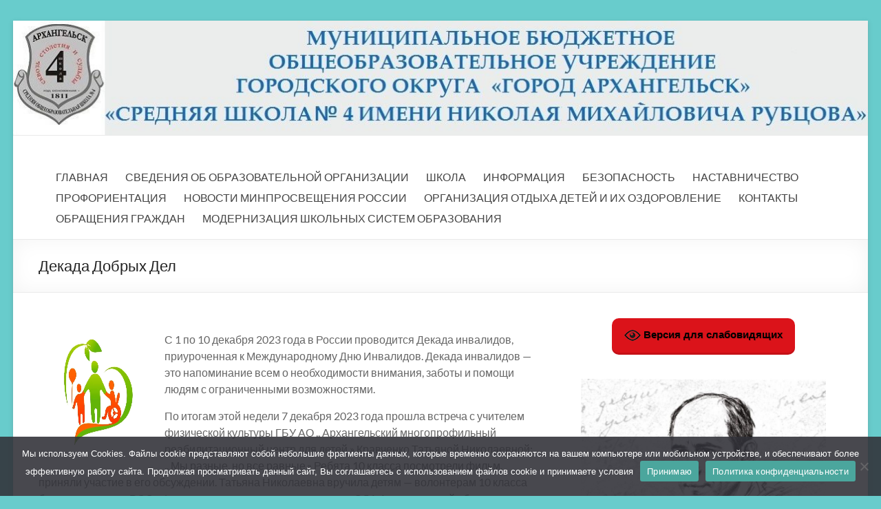

--- FILE ---
content_type: text/html; charset=UTF-8
request_url: http://arhschool4.ru/2023/12/10/%D0%B4%D0%B5%D0%BA%D0%B0%D0%B4%D0%B0-%D0%B4%D0%BE%D0%B1%D1%80%D1%8B%D1%85-%D0%B4%D0%B5%D0%BB/
body_size: 23167
content:



<!DOCTYPE html>
<!--[if IE 7]>
<html class="ie ie7" lang="ru-RU">
<![endif]-->
<!--[if IE 8]>
<html class="ie ie8" lang="ru-RU">
<![endif]-->
<!--[if !(IE 7) & !(IE 8)]><!-->
<html lang="ru-RU">
<!--<![endif]-->
<head>
	<meta charset="UTF-8" />
	<meta name="viewport" content="width=device-width, initial-scale=1">
	<link rel="profile" href="http://gmpg.org/xfn/11" />
	<title>Декада Добрых Дел &#8212; МБОУ СШ 4</title>
<meta name='robots' content='max-image-preview:large' />
<link rel="alternate" type="application/rss+xml" title="МБОУ СШ 4 &raquo; Лента" href="http://arhschool4.ru/feed/" />
<script type="text/javascript">
window._wpemojiSettings = {"baseUrl":"https:\/\/s.w.org\/images\/core\/emoji\/14.0.0\/72x72\/","ext":".png","svgUrl":"https:\/\/s.w.org\/images\/core\/emoji\/14.0.0\/svg\/","svgExt":".svg","source":{"concatemoji":"http:\/\/arhschool4.ru\/wp-includes\/js\/wp-emoji-release.min.js?ver=6.2.8"}};
/*! This file is auto-generated */
!function(e,a,t){var n,r,o,i=a.createElement("canvas"),p=i.getContext&&i.getContext("2d");function s(e,t){p.clearRect(0,0,i.width,i.height),p.fillText(e,0,0);e=i.toDataURL();return p.clearRect(0,0,i.width,i.height),p.fillText(t,0,0),e===i.toDataURL()}function c(e){var t=a.createElement("script");t.src=e,t.defer=t.type="text/javascript",a.getElementsByTagName("head")[0].appendChild(t)}for(o=Array("flag","emoji"),t.supports={everything:!0,everythingExceptFlag:!0},r=0;r<o.length;r++)t.supports[o[r]]=function(e){if(p&&p.fillText)switch(p.textBaseline="top",p.font="600 32px Arial",e){case"flag":return s("\ud83c\udff3\ufe0f\u200d\u26a7\ufe0f","\ud83c\udff3\ufe0f\u200b\u26a7\ufe0f")?!1:!s("\ud83c\uddfa\ud83c\uddf3","\ud83c\uddfa\u200b\ud83c\uddf3")&&!s("\ud83c\udff4\udb40\udc67\udb40\udc62\udb40\udc65\udb40\udc6e\udb40\udc67\udb40\udc7f","\ud83c\udff4\u200b\udb40\udc67\u200b\udb40\udc62\u200b\udb40\udc65\u200b\udb40\udc6e\u200b\udb40\udc67\u200b\udb40\udc7f");case"emoji":return!s("\ud83e\udef1\ud83c\udffb\u200d\ud83e\udef2\ud83c\udfff","\ud83e\udef1\ud83c\udffb\u200b\ud83e\udef2\ud83c\udfff")}return!1}(o[r]),t.supports.everything=t.supports.everything&&t.supports[o[r]],"flag"!==o[r]&&(t.supports.everythingExceptFlag=t.supports.everythingExceptFlag&&t.supports[o[r]]);t.supports.everythingExceptFlag=t.supports.everythingExceptFlag&&!t.supports.flag,t.DOMReady=!1,t.readyCallback=function(){t.DOMReady=!0},t.supports.everything||(n=function(){t.readyCallback()},a.addEventListener?(a.addEventListener("DOMContentLoaded",n,!1),e.addEventListener("load",n,!1)):(e.attachEvent("onload",n),a.attachEvent("onreadystatechange",function(){"complete"===a.readyState&&t.readyCallback()})),(e=t.source||{}).concatemoji?c(e.concatemoji):e.wpemoji&&e.twemoji&&(c(e.twemoji),c(e.wpemoji)))}(window,document,window._wpemojiSettings);
</script>
<style type="text/css">
img.wp-smiley,
img.emoji {
	display: inline !important;
	border: none !important;
	box-shadow: none !important;
	height: 1em !important;
	width: 1em !important;
	margin: 0 0.07em !important;
	vertical-align: -0.1em !important;
	background: none !important;
	padding: 0 !important;
}
</style>
	<link rel='stylesheet' id='wp-block-library-css' href='http://arhschool4.ru/wp-includes/css/dist/block-library/style.min.css?ver=6.2.8' type='text/css' media='all' />
<style id='wp-block-library-theme-inline-css' type='text/css'>
.wp-block-audio figcaption{color:#555;font-size:13px;text-align:center}.is-dark-theme .wp-block-audio figcaption{color:hsla(0,0%,100%,.65)}.wp-block-audio{margin:0 0 1em}.wp-block-code{border:1px solid #ccc;border-radius:4px;font-family:Menlo,Consolas,monaco,monospace;padding:.8em 1em}.wp-block-embed figcaption{color:#555;font-size:13px;text-align:center}.is-dark-theme .wp-block-embed figcaption{color:hsla(0,0%,100%,.65)}.wp-block-embed{margin:0 0 1em}.blocks-gallery-caption{color:#555;font-size:13px;text-align:center}.is-dark-theme .blocks-gallery-caption{color:hsla(0,0%,100%,.65)}.wp-block-image figcaption{color:#555;font-size:13px;text-align:center}.is-dark-theme .wp-block-image figcaption{color:hsla(0,0%,100%,.65)}.wp-block-image{margin:0 0 1em}.wp-block-pullquote{border-bottom:4px solid;border-top:4px solid;color:currentColor;margin-bottom:1.75em}.wp-block-pullquote cite,.wp-block-pullquote footer,.wp-block-pullquote__citation{color:currentColor;font-size:.8125em;font-style:normal;text-transform:uppercase}.wp-block-quote{border-left:.25em solid;margin:0 0 1.75em;padding-left:1em}.wp-block-quote cite,.wp-block-quote footer{color:currentColor;font-size:.8125em;font-style:normal;position:relative}.wp-block-quote.has-text-align-right{border-left:none;border-right:.25em solid;padding-left:0;padding-right:1em}.wp-block-quote.has-text-align-center{border:none;padding-left:0}.wp-block-quote.is-large,.wp-block-quote.is-style-large,.wp-block-quote.is-style-plain{border:none}.wp-block-search .wp-block-search__label{font-weight:700}.wp-block-search__button{border:1px solid #ccc;padding:.375em .625em}:where(.wp-block-group.has-background){padding:1.25em 2.375em}.wp-block-separator.has-css-opacity{opacity:.4}.wp-block-separator{border:none;border-bottom:2px solid;margin-left:auto;margin-right:auto}.wp-block-separator.has-alpha-channel-opacity{opacity:1}.wp-block-separator:not(.is-style-wide):not(.is-style-dots){width:100px}.wp-block-separator.has-background:not(.is-style-dots){border-bottom:none;height:1px}.wp-block-separator.has-background:not(.is-style-wide):not(.is-style-dots){height:2px}.wp-block-table{margin:0 0 1em}.wp-block-table td,.wp-block-table th{word-break:normal}.wp-block-table figcaption{color:#555;font-size:13px;text-align:center}.is-dark-theme .wp-block-table figcaption{color:hsla(0,0%,100%,.65)}.wp-block-video figcaption{color:#555;font-size:13px;text-align:center}.is-dark-theme .wp-block-video figcaption{color:hsla(0,0%,100%,.65)}.wp-block-video{margin:0 0 1em}.wp-block-template-part.has-background{margin-bottom:0;margin-top:0;padding:1.25em 2.375em}
</style>
<link rel='stylesheet' id='classic-theme-styles-css' href='http://arhschool4.ru/wp-includes/css/classic-themes.min.css?ver=6.2.8' type='text/css' media='all' />
<style id='global-styles-inline-css' type='text/css'>
body{--wp--preset--color--black: #000000;--wp--preset--color--cyan-bluish-gray: #abb8c3;--wp--preset--color--white: #ffffff;--wp--preset--color--pale-pink: #f78da7;--wp--preset--color--vivid-red: #cf2e2e;--wp--preset--color--luminous-vivid-orange: #ff6900;--wp--preset--color--luminous-vivid-amber: #fcb900;--wp--preset--color--light-green-cyan: #7bdcb5;--wp--preset--color--vivid-green-cyan: #00d084;--wp--preset--color--pale-cyan-blue: #8ed1fc;--wp--preset--color--vivid-cyan-blue: #0693e3;--wp--preset--color--vivid-purple: #9b51e0;--wp--preset--gradient--vivid-cyan-blue-to-vivid-purple: linear-gradient(135deg,rgba(6,147,227,1) 0%,rgb(155,81,224) 100%);--wp--preset--gradient--light-green-cyan-to-vivid-green-cyan: linear-gradient(135deg,rgb(122,220,180) 0%,rgb(0,208,130) 100%);--wp--preset--gradient--luminous-vivid-amber-to-luminous-vivid-orange: linear-gradient(135deg,rgba(252,185,0,1) 0%,rgba(255,105,0,1) 100%);--wp--preset--gradient--luminous-vivid-orange-to-vivid-red: linear-gradient(135deg,rgba(255,105,0,1) 0%,rgb(207,46,46) 100%);--wp--preset--gradient--very-light-gray-to-cyan-bluish-gray: linear-gradient(135deg,rgb(238,238,238) 0%,rgb(169,184,195) 100%);--wp--preset--gradient--cool-to-warm-spectrum: linear-gradient(135deg,rgb(74,234,220) 0%,rgb(151,120,209) 20%,rgb(207,42,186) 40%,rgb(238,44,130) 60%,rgb(251,105,98) 80%,rgb(254,248,76) 100%);--wp--preset--gradient--blush-light-purple: linear-gradient(135deg,rgb(255,206,236) 0%,rgb(152,150,240) 100%);--wp--preset--gradient--blush-bordeaux: linear-gradient(135deg,rgb(254,205,165) 0%,rgb(254,45,45) 50%,rgb(107,0,62) 100%);--wp--preset--gradient--luminous-dusk: linear-gradient(135deg,rgb(255,203,112) 0%,rgb(199,81,192) 50%,rgb(65,88,208) 100%);--wp--preset--gradient--pale-ocean: linear-gradient(135deg,rgb(255,245,203) 0%,rgb(182,227,212) 50%,rgb(51,167,181) 100%);--wp--preset--gradient--electric-grass: linear-gradient(135deg,rgb(202,248,128) 0%,rgb(113,206,126) 100%);--wp--preset--gradient--midnight: linear-gradient(135deg,rgb(2,3,129) 0%,rgb(40,116,252) 100%);--wp--preset--duotone--dark-grayscale: url('#wp-duotone-dark-grayscale');--wp--preset--duotone--grayscale: url('#wp-duotone-grayscale');--wp--preset--duotone--purple-yellow: url('#wp-duotone-purple-yellow');--wp--preset--duotone--blue-red: url('#wp-duotone-blue-red');--wp--preset--duotone--midnight: url('#wp-duotone-midnight');--wp--preset--duotone--magenta-yellow: url('#wp-duotone-magenta-yellow');--wp--preset--duotone--purple-green: url('#wp-duotone-purple-green');--wp--preset--duotone--blue-orange: url('#wp-duotone-blue-orange');--wp--preset--font-size--small: 13px;--wp--preset--font-size--medium: 20px;--wp--preset--font-size--large: 36px;--wp--preset--font-size--x-large: 42px;--wp--preset--spacing--20: 0.44rem;--wp--preset--spacing--30: 0.67rem;--wp--preset--spacing--40: 1rem;--wp--preset--spacing--50: 1.5rem;--wp--preset--spacing--60: 2.25rem;--wp--preset--spacing--70: 3.38rem;--wp--preset--spacing--80: 5.06rem;--wp--preset--shadow--natural: 6px 6px 9px rgba(0, 0, 0, 0.2);--wp--preset--shadow--deep: 12px 12px 50px rgba(0, 0, 0, 0.4);--wp--preset--shadow--sharp: 6px 6px 0px rgba(0, 0, 0, 0.2);--wp--preset--shadow--outlined: 6px 6px 0px -3px rgba(255, 255, 255, 1), 6px 6px rgba(0, 0, 0, 1);--wp--preset--shadow--crisp: 6px 6px 0px rgba(0, 0, 0, 1);}:where(.is-layout-flex){gap: 0.5em;}body .is-layout-flow > .alignleft{float: left;margin-inline-start: 0;margin-inline-end: 2em;}body .is-layout-flow > .alignright{float: right;margin-inline-start: 2em;margin-inline-end: 0;}body .is-layout-flow > .aligncenter{margin-left: auto !important;margin-right: auto !important;}body .is-layout-constrained > .alignleft{float: left;margin-inline-start: 0;margin-inline-end: 2em;}body .is-layout-constrained > .alignright{float: right;margin-inline-start: 2em;margin-inline-end: 0;}body .is-layout-constrained > .aligncenter{margin-left: auto !important;margin-right: auto !important;}body .is-layout-constrained > :where(:not(.alignleft):not(.alignright):not(.alignfull)){max-width: var(--wp--style--global--content-size);margin-left: auto !important;margin-right: auto !important;}body .is-layout-constrained > .alignwide{max-width: var(--wp--style--global--wide-size);}body .is-layout-flex{display: flex;}body .is-layout-flex{flex-wrap: wrap;align-items: center;}body .is-layout-flex > *{margin: 0;}:where(.wp-block-columns.is-layout-flex){gap: 2em;}.has-black-color{color: var(--wp--preset--color--black) !important;}.has-cyan-bluish-gray-color{color: var(--wp--preset--color--cyan-bluish-gray) !important;}.has-white-color{color: var(--wp--preset--color--white) !important;}.has-pale-pink-color{color: var(--wp--preset--color--pale-pink) !important;}.has-vivid-red-color{color: var(--wp--preset--color--vivid-red) !important;}.has-luminous-vivid-orange-color{color: var(--wp--preset--color--luminous-vivid-orange) !important;}.has-luminous-vivid-amber-color{color: var(--wp--preset--color--luminous-vivid-amber) !important;}.has-light-green-cyan-color{color: var(--wp--preset--color--light-green-cyan) !important;}.has-vivid-green-cyan-color{color: var(--wp--preset--color--vivid-green-cyan) !important;}.has-pale-cyan-blue-color{color: var(--wp--preset--color--pale-cyan-blue) !important;}.has-vivid-cyan-blue-color{color: var(--wp--preset--color--vivid-cyan-blue) !important;}.has-vivid-purple-color{color: var(--wp--preset--color--vivid-purple) !important;}.has-black-background-color{background-color: var(--wp--preset--color--black) !important;}.has-cyan-bluish-gray-background-color{background-color: var(--wp--preset--color--cyan-bluish-gray) !important;}.has-white-background-color{background-color: var(--wp--preset--color--white) !important;}.has-pale-pink-background-color{background-color: var(--wp--preset--color--pale-pink) !important;}.has-vivid-red-background-color{background-color: var(--wp--preset--color--vivid-red) !important;}.has-luminous-vivid-orange-background-color{background-color: var(--wp--preset--color--luminous-vivid-orange) !important;}.has-luminous-vivid-amber-background-color{background-color: var(--wp--preset--color--luminous-vivid-amber) !important;}.has-light-green-cyan-background-color{background-color: var(--wp--preset--color--light-green-cyan) !important;}.has-vivid-green-cyan-background-color{background-color: var(--wp--preset--color--vivid-green-cyan) !important;}.has-pale-cyan-blue-background-color{background-color: var(--wp--preset--color--pale-cyan-blue) !important;}.has-vivid-cyan-blue-background-color{background-color: var(--wp--preset--color--vivid-cyan-blue) !important;}.has-vivid-purple-background-color{background-color: var(--wp--preset--color--vivid-purple) !important;}.has-black-border-color{border-color: var(--wp--preset--color--black) !important;}.has-cyan-bluish-gray-border-color{border-color: var(--wp--preset--color--cyan-bluish-gray) !important;}.has-white-border-color{border-color: var(--wp--preset--color--white) !important;}.has-pale-pink-border-color{border-color: var(--wp--preset--color--pale-pink) !important;}.has-vivid-red-border-color{border-color: var(--wp--preset--color--vivid-red) !important;}.has-luminous-vivid-orange-border-color{border-color: var(--wp--preset--color--luminous-vivid-orange) !important;}.has-luminous-vivid-amber-border-color{border-color: var(--wp--preset--color--luminous-vivid-amber) !important;}.has-light-green-cyan-border-color{border-color: var(--wp--preset--color--light-green-cyan) !important;}.has-vivid-green-cyan-border-color{border-color: var(--wp--preset--color--vivid-green-cyan) !important;}.has-pale-cyan-blue-border-color{border-color: var(--wp--preset--color--pale-cyan-blue) !important;}.has-vivid-cyan-blue-border-color{border-color: var(--wp--preset--color--vivid-cyan-blue) !important;}.has-vivid-purple-border-color{border-color: var(--wp--preset--color--vivid-purple) !important;}.has-vivid-cyan-blue-to-vivid-purple-gradient-background{background: var(--wp--preset--gradient--vivid-cyan-blue-to-vivid-purple) !important;}.has-light-green-cyan-to-vivid-green-cyan-gradient-background{background: var(--wp--preset--gradient--light-green-cyan-to-vivid-green-cyan) !important;}.has-luminous-vivid-amber-to-luminous-vivid-orange-gradient-background{background: var(--wp--preset--gradient--luminous-vivid-amber-to-luminous-vivid-orange) !important;}.has-luminous-vivid-orange-to-vivid-red-gradient-background{background: var(--wp--preset--gradient--luminous-vivid-orange-to-vivid-red) !important;}.has-very-light-gray-to-cyan-bluish-gray-gradient-background{background: var(--wp--preset--gradient--very-light-gray-to-cyan-bluish-gray) !important;}.has-cool-to-warm-spectrum-gradient-background{background: var(--wp--preset--gradient--cool-to-warm-spectrum) !important;}.has-blush-light-purple-gradient-background{background: var(--wp--preset--gradient--blush-light-purple) !important;}.has-blush-bordeaux-gradient-background{background: var(--wp--preset--gradient--blush-bordeaux) !important;}.has-luminous-dusk-gradient-background{background: var(--wp--preset--gradient--luminous-dusk) !important;}.has-pale-ocean-gradient-background{background: var(--wp--preset--gradient--pale-ocean) !important;}.has-electric-grass-gradient-background{background: var(--wp--preset--gradient--electric-grass) !important;}.has-midnight-gradient-background{background: var(--wp--preset--gradient--midnight) !important;}.has-small-font-size{font-size: var(--wp--preset--font-size--small) !important;}.has-medium-font-size{font-size: var(--wp--preset--font-size--medium) !important;}.has-large-font-size{font-size: var(--wp--preset--font-size--large) !important;}.has-x-large-font-size{font-size: var(--wp--preset--font-size--x-large) !important;}
.wp-block-navigation a:where(:not(.wp-element-button)){color: inherit;}
:where(.wp-block-columns.is-layout-flex){gap: 2em;}
.wp-block-pullquote{font-size: 1.5em;line-height: 1.6;}
</style>
<link rel='stylesheet' id='bbp-default-css' href='http://arhschool4.ru/wp-content/plugins/bbpress/templates/default/css/bbpress.min.css?ver=2.6.9' type='text/css' media='all' />
<link rel='stylesheet' id='contact-form-7-css' href='http://arhschool4.ru/wp-content/plugins/contact-form-7/includes/css/styles.css?ver=5.7.5.1' type='text/css' media='all' />
<link rel='stylesheet' id='cookie-notice-front-css' href='http://arhschool4.ru/wp-content/plugins/cookie-notice/css/front.min.css?ver=2.5.5' type='text/css' media='all' />
<link rel='stylesheet' id='vi-style-css' href='http://arhschool4.ru/wp-content/plugins/for-the-visually-impaired/css/styles.css?ver=6.2.8' type='text/css' media='all' />
<style id='vi-style-inline-css' type='text/css'>

		.vi-on-img-button{
  background: url(http://arhschool4.ru/wp-content/plugins/for-the-visually-impaired/img/icon_24.png) 100% 100% no-repeat;
  background-size: contain;
    display: inline-block;
    vertical-align: middle;
    height: 24px;
    width: 24px;
    text-decoration: none;
    outline: 0;
		}
#bt_widget-vi-on a {
	text-align: center;
	cursor: pointer;
	background: #db131a;
	box-shadow: 0 -3px 0 rgba(0, 0, 0, 0.1) inset;
	border: 0 none;
	border-radius: 6px;
	overflow: hidden;
    font-size: 15px;
    padding: 13px 18px 16px;
	text-decoration: none;
	display: inline-block;
	font-family: arial;
    font-weight: 700;
	line-height: 100%;
	text-shadow: 1px 1px 0 rgba(0, 0, 0, 0.12);
	margin-top: -3px;
    color: #000000;
    border-radius: 10px;
    vertical-align:middle;

}


#bt_widget-vi-on a:hover {
	-o-box-shadow: 0 -1px 0 rgba(0, 0, 0, 0.14) inset;
	-moz-box-shadow: 0 -1px 0 rgba(0, 0, 0, 0.14) inset;
	-webkit-box-shadow: 0 -1px 0 rgba(0, 0, 0, 0.14) inset;
	box-shadow: 0 -1px 0 rgba(0, 0, 0, 0.14) inset;
	text-decoration: underline;	
}

#bt_widget-vi-on .vi_widget_img {
    vertical-align:middle;
}
#bt_widget-vi-on  {
	    position: relative;
    top: 0;
    left: 0;
    color: #000000;
    font-size: 18px;
    letter-spacing: 0;
    text-align: center;
}
.vi-close{
	vertical-align: middle;
	text-align: center;
	display: flex;
	justify-content: center;
	align-items: center;
	font-size: 16px;
	text-decoration: none;
	font-weight: bold;
	vertical-align: middle;
	word-break: break-all;
    word-wrap: break-word;

}
.bt_widget-vi{
	vertical-align: middle;
	text-align: center;
	
}
		
		
</style>
<link rel='stylesheet' id='bsp-css' href='http://arhschool4.ru/wp-content/plugins/bbp-style-pack/css/bspstyle.css?ver=1739296176' type='text/css' media='screen' />
<link rel='stylesheet' id='dashicons-css' href='http://arhschool4.ru/wp-includes/css/dashicons.min.css?ver=6.2.8' type='text/css' media='all' />
<link rel='stylesheet' id='spacious_style-css' href='http://arhschool4.ru/wp-content/themes/spacious/style.css?ver=6.2.8' type='text/css' media='all' />
<style id='spacious_style-inline-css' type='text/css'>
.previous a:hover, .next a:hover, a, #site-title a:hover, .main-navigation ul li.current_page_item a, .main-navigation ul li:hover > a, .main-navigation ul li ul li a:hover, .main-navigation ul li ul li:hover > a, .main-navigation ul li.current-menu-item ul li a:hover, .main-navigation ul li:hover > .sub-toggle, .main-navigation a:hover, .main-navigation ul li.current-menu-item a, .main-navigation ul li.current_page_ancestor a, .main-navigation ul li.current-menu-ancestor a, .main-navigation ul li.current_page_item a, .main-navigation ul li:hover > a, .small-menu a:hover, .small-menu ul li.current-menu-item a, .small-menu ul li.current_page_ancestor a, .small-menu ul li.current-menu-ancestor a, .small-menu ul li.current_page_item a, .small-menu ul li:hover > a, .breadcrumb a:hover, .tg-one-half .widget-title a:hover, .tg-one-third .widget-title a:hover, .tg-one-fourth .widget-title a:hover, .pagination a span:hover, #content .comments-area a.comment-permalink:hover, .comments-area .comment-author-link a:hover, .comment .comment-reply-link:hover, .nav-previous a:hover, .nav-next a:hover, #wp-calendar #today, .footer-widgets-area a:hover, .footer-socket-wrapper .copyright a:hover, .read-more, .more-link, .post .entry-title a:hover, .page .entry-title a:hover, .post .entry-meta a:hover, .type-page .entry-meta a:hover, .single #content .tags a:hover, .widget_testimonial .testimonial-icon:before, .header-action .search-wrapper:hover .fa{color:#4336d1;}.spacious-button, input[type="reset"], input[type="button"], input[type="submit"], button, #featured-slider .slider-read-more-button, #controllers a:hover, #controllers a.active, .pagination span ,.site-header .menu-toggle:hover, .call-to-action-button, .comments-area .comment-author-link span, a#back-top:before, .post .entry-meta .read-more-link, a#scroll-up, .search-form span, .main-navigation .tg-header-button-wrap.button-one a{background-color:#4336d1;}.main-small-navigation li:hover, .main-small-navigation ul > .current_page_item, .main-small-navigation ul > .current-menu-item, .spacious-woocommerce-cart-views .cart-value{background:#4336d1;}.main-navigation ul li ul, .widget_testimonial .testimonial-post{border-top-color:#4336d1;}blockquote, .call-to-action-content-wrapper{border-left-color:#4336d1;}.site-header .menu-toggle:hover.entry-meta a.read-more:hover,#featured-slider .slider-read-more-button:hover,.call-to-action-button:hover,.entry-meta .read-more-link:hover,.spacious-button:hover, input[type="reset"]:hover, input[type="button"]:hover, input[type="submit"]:hover, button:hover{background:#11049f;}.pagination a span:hover, .main-navigation .tg-header-button-wrap.button-one a{border-color:#4336d1;}.widget-title span{border-bottom-color:#4336d1;}.widget_service_block a.more-link:hover, .widget_featured_single_post a.read-more:hover,#secondary a:hover,logged-in-as:hover  a,.single-page p a:hover{color:#11049f;}.main-navigation .tg-header-button-wrap.button-one a:hover{background-color:#11049f;}
</style>
<link rel='stylesheet' id='spacious-genericons-css' href='http://arhschool4.ru/wp-content/themes/spacious/genericons/genericons.css?ver=3.3.1' type='text/css' media='all' />
<link rel='stylesheet' id='spacious-font-awesome-css' href='http://arhschool4.ru/wp-content/themes/spacious/font-awesome/css/font-awesome.min.css?ver=4.7.0' type='text/css' media='all' />
<link rel='stylesheet' id='tablepress-default-css' href='http://arhschool4.ru/wp-content/tablepress-combined.min.css?ver=40' type='text/css' media='all' />
<script type='text/javascript' id='cookie-notice-front-js-before'>
var cnArgs = {"ajaxUrl":"http:\/\/arhschool4.ru\/wp-admin\/admin-ajax.php","nonce":"fb9742b80a","hideEffect":"fade","position":"bottom","onScroll":false,"onScrollOffset":100,"onClick":false,"cookieName":"cookie_notice_accepted","cookieTime":2592000,"cookieTimeRejected":2592000,"globalCookie":false,"redirection":false,"cache":false,"revokeCookies":false,"revokeCookiesOpt":"automatic"};
</script>
<script type='text/javascript' src='http://arhschool4.ru/wp-content/plugins/cookie-notice/js/front.min.js?ver=2.5.5' id='cookie-notice-front-js'></script>
<script type='text/javascript' src='http://arhschool4.ru/wp-includes/js/jquery/jquery.min.js?ver=3.6.4' id='jquery-core-js'></script>
<script type='text/javascript' src='http://arhschool4.ru/wp-includes/js/jquery/jquery-migrate.min.js?ver=3.4.0' id='jquery-migrate-js'></script>
<script type='text/javascript' src='http://arhschool4.ru/wp-content/plugins/for-the-visually-impaired/js/js.cookie.js?ver=2.1.0' id='vi_cookie-js'></script>
<script type='text/javascript' id='add_vi_script-js-extra'>
/* <![CDATA[ */
var js_vi_script = {"txt_size":"18","sxema":"1","image":"1","font":"1","kerning":"0","line":"0","allbackgrnd":"1","reload_page":"0","auto_p_on":"0","scrool_panel":"","btxt":"\u0412\u0435\u0440\u0441\u0438\u044f \u0434\u043b\u044f \u0441\u043b\u0430\u0431\u043e\u0432\u0438\u0434\u044f\u0449\u0438\u0445","btxt2":"\u0412\u0435\u0440\u043d\u0443\u0442\u044c\u0441\u044f \u0432 \u043e\u0431\u044b\u0447\u043d\u044b\u0439 \u0440\u0435\u0436\u0438\u043c","btxtcolor":"#000000","bcolor":"#db131a","img_close2":"<img src=\"http:\/\/arhschool4.ru\/wp-content\/plugins\/for-the-visually-impaired\/img\/icon_41x.png\" class=\"vi_widget_img\">","razmer_images":"0","fs_title1":"\u041c\u0430\u043b\u0435\u043d\u044c\u043a\u0438\u0439 \u0440\u0430\u0437\u043c\u0435\u0440 \u0448\u0440\u0438\u0444\u0442\u0430","fs_title2":"\u0423\u043c\u0435\u043d\u044c\u0448\u0435\u043d\u043d\u044b\u0439 \u0440\u0430\u0437\u043c\u0435\u0440 \u0448\u0440\u0438\u0444\u0442\u0430","fs_title3":"\u041d\u043e\u0440\u043c\u0430\u043b\u044c\u043d\u044b\u0439 \u0440\u0430\u0437\u043c\u0435\u0440 \u0448\u0440\u0438\u0444\u0442\u0430","fs_title4":"\u0423\u0432\u0435\u043b\u0438\u0447\u0435\u043d\u043d\u044b\u0439 \u0440\u0430\u0437\u043c\u0435\u0440 \u0448\u0440\u0438\u0444\u0442\u0430","fs_title5":"\u0411\u043e\u043b\u044c\u0448\u043e\u0439 \u0440\u0430\u0437\u043c\u0435\u0440 \u0448\u0440\u0438\u0444\u0442\u0430","sxem_title":"\u0426","sxem_title1":"\u0426\u0432\u0435\u0442\u043e\u0432\u0430\u044f \u0441\u0445\u0435\u043c\u0430: \u0427\u0435\u0440\u043d\u044b\u043c \u043f\u043e \u0431\u0435\u043b\u043e\u043c\u0443","sxem_title2":"\u0426\u0432\u0435\u0442\u043e\u0432\u0430\u044f \u0441\u0445\u0435\u043c\u0430: \u0411\u0435\u043b\u044b\u043c \u043f\u043e \u0447\u0435\u0440\u043d\u043e\u043c\u0443","sxem_title3":"\u0426\u0432\u0435\u0442\u043e\u0432\u0430\u044f \u0441\u0445\u0435\u043c\u0430: \u0422\u0435\u043c\u043d\u043e-\u0441\u0438\u043d\u0438\u043c \u043f\u043e \u0433\u043e\u043b\u0443\u0431\u043e\u043c\u0443","sxem_title4":"\u0426\u0432\u0435\u0442\u043e\u0432\u0430\u044f \u0441\u0445\u0435\u043c\u0430: \u041a\u043e\u0440\u0438\u0447\u043d\u0435\u0432\u044b\u043c \u043f\u043e \u0431\u0435\u0436\u0435\u0432\u043e\u043c\u0443","sxem_title5":"\u0426\u0432\u0435\u0442\u043e\u0432\u0430\u044f \u0441\u0445\u0435\u043c\u0430: \u0417\u0435\u043b\u0435\u043d\u044b\u043c \u043f\u043e \u0442\u0435\u043c\u043d\u043e-\u043a\u043e\u0440\u0438\u0447\u043d\u0435\u0432\u043e\u043c\u0443","img_title_on":"\u0412\u043a\u043b\u044e\u0447\u0438\u0442\u044c \u0438\u0437\u043e\u0431\u0440\u0430\u0436\u0435\u043d\u0438\u044f","img_title_gs":"\u0427\u0435\u0440\u043d\u043e-\u0431\u0435\u043b\u044b\u0435 \u0438\u0437\u043e\u0431\u0440\u0430\u0436\u0435\u043d\u0438\u044f","img_title_off":"\u041e\u0442\u043a\u043b\u044e\u0447\u0438\u0442\u044c \u0438\u0437\u043e\u0431\u0440\u0430\u0436\u0435\u043d\u0438\u044f","setting_title":"\u041d\u0430\u0441\u0442\u0440\u043e\u0439\u043a\u0438","close_title":"\u0412\u0435\u0440\u043d\u0443\u0442\u044c\u0441\u044f \u0432 \u043e\u0431\u044b\u0447\u043d\u044b\u0439 \u0440\u0435\u0436\u0438\u043c","settings_title":"\u041d\u0430\u0441\u0442\u0440\u043e\u0439\u043a\u0438 \u0448\u0440\u0438\u0444\u0442\u0430","setfont_title":"\u0412\u044b\u0431\u0435\u0440\u0438\u0442\u0435 \u0448\u0440\u0438\u0444\u0442","setsplet":"\u0418\u043d\u0442\u0435\u0440\u0432\u0430\u043b \u043c\u0435\u0436\u0434\u0443 \u0431\u0443\u043a\u0432\u0430\u043c\u0438","setspline":"\u0418\u043d\u0442\u0435\u0440\u0432\u0430\u043b \u043c\u0435\u0436\u0434\u0443 \u0441\u0442\u0440\u043e\u043a\u0430\u043c\u0438","standart":"\u0421\u0442\u0430\u043d\u0434\u0430\u0440\u0442\u043d\u044b\u0439","average":"\u0421\u0440\u0435\u0434\u043d\u0438\u0439","big":"\u0411\u043e\u043b\u044c\u0448\u043e\u0439","sel_sxem":"\u0412\u044b\u0431\u043e\u0440 \u0446\u0432\u0435\u0442\u043e\u0432\u043e\u0439 \u0441\u0445\u0435\u043c\u044b","closepanel":"\u0417\u0430\u043a\u0440\u044b\u0442\u044c \u043f\u0430\u043d\u0435\u043b\u044c","defsetpanel":"\u0412\u0435\u0440\u043d\u0443\u0442\u044c \u0441\u0442\u0430\u043d\u0434\u0430\u0440\u0442\u043d\u044b\u0435 \u043d\u0430\u0441\u0442\u0440\u043e\u0439\u043a\u0438","noimgdescr":"\u043d\u0435\u0442 \u043e\u043f\u0438\u0441\u0430\u043d\u0438\u044f \u043a \u0438\u0437\u043e\u0431\u0440\u0430\u0436\u0435\u043d\u0438\u044e","picture":"\u0418\u0437\u043e\u0431\u0440\u0430\u0436\u0435\u043d\u0438\u0435"};
/* ]]> */
</script>
<script type='text/javascript' src='http://arhschool4.ru/wp-content/plugins/for-the-visually-impaired/js/js.for.the.visually.impaired.js?ver=0.53' id='add_vi_script-js'></script>
<script type='text/javascript' src='http://arhschool4.ru/wp-content/themes/spacious/js/spacious-custom.js?ver=6.2.8' id='spacious-custom-js'></script>
<!--[if lte IE 8]>
<script type='text/javascript' src='http://arhschool4.ru/wp-content/themes/spacious/js/html5shiv.min.js?ver=6.2.8' id='html5-js'></script>
<![endif]-->
<link rel="https://api.w.org/" href="http://arhschool4.ru/wp-json/" /><link rel="alternate" type="application/json" href="http://arhschool4.ru/wp-json/wp/v2/posts/593865" /><link rel="EditURI" type="application/rsd+xml" title="RSD" href="http://arhschool4.ru/xmlrpc.php?rsd" />
<link rel="wlwmanifest" type="application/wlwmanifest+xml" href="http://arhschool4.ru/wp-includes/wlwmanifest.xml" />
<meta name="generator" content="WordPress 6.2.8" />
<link rel="canonical" href="http://arhschool4.ru/2023/12/10/%d0%b4%d0%b5%d0%ba%d0%b0%d0%b4%d0%b0-%d0%b4%d0%be%d0%b1%d1%80%d1%8b%d1%85-%d0%b4%d0%b5%d0%bb/" />
<link rel='shortlink' href='http://arhschool4.ru/?p=593865' />
<link rel="alternate" type="application/json+oembed" href="http://arhschool4.ru/wp-json/oembed/1.0/embed?url=http%3A%2F%2Farhschool4.ru%2F2023%2F12%2F10%2F%25d0%25b4%25d0%25b5%25d0%25ba%25d0%25b0%25d0%25b4%25d0%25b0-%25d0%25b4%25d0%25be%25d0%25b1%25d1%2580%25d1%258b%25d1%2585-%25d0%25b4%25d0%25b5%25d0%25bb%2F" />
<link rel="alternate" type="text/xml+oembed" href="http://arhschool4.ru/wp-json/oembed/1.0/embed?url=http%3A%2F%2Farhschool4.ru%2F2023%2F12%2F10%2F%25d0%25b4%25d0%25b5%25d0%25ba%25d0%25b0%25d0%25b4%25d0%25b0-%25d0%25b4%25d0%25be%25d0%25b1%25d1%2580%25d1%258b%25d1%2585-%25d0%25b4%25d0%25b5%25d0%25bb%2F&#038;format=xml" />
	<style type="text/css">
			#site-title,
		#site-description {
			position: absolute;
			clip: rect(1px, 1px, 1px, 1px);
		}
		</style>
	<style type="text/css" id="custom-background-css">
body.custom-background { background-color: #68cccc; }
</style>
			<style type="text/css"> blockquote { border-left: 3px solid #4336d1; }
			.spacious-button, input[type="reset"], input[type="button"], input[type="submit"], button { background-color: #4336d1; }
			.previous a:hover, .next a:hover { 	color: #4336d1; }
			a { color: #4336d1; }
			#site-title a:hover { color: #4336d1; }
			.main-navigation ul li.current_page_item a, .main-navigation ul li:hover > a { color: #4336d1; }
			.main-navigation ul li ul { border-top: 1px solid #4336d1; }
			.main-navigation ul li ul li a:hover, .main-navigation ul li ul li:hover > a, .main-navigation ul li.current-menu-item ul li a:hover, .main-navigation ul li:hover > .sub-toggle { color: #4336d1; }
			.site-header .menu-toggle:hover.entry-meta a.read-more:hover,#featured-slider .slider-read-more-button:hover,.call-to-action-button:hover,.entry-meta .read-more-link:hover,.spacious-button:hover, input[type="reset"]:hover, input[type="button"]:hover, input[type="submit"]:hover, button:hover { background: #11049f; }
			.main-small-navigation li:hover { background: #4336d1; }
			.main-small-navigation ul > .current_page_item, .main-small-navigation ul > .current-menu-item { background: #4336d1; }
			.main-navigation a:hover, .main-navigation ul li.current-menu-item a, .main-navigation ul li.current_page_ancestor a, .main-navigation ul li.current-menu-ancestor a, .main-navigation ul li.current_page_item a, .main-navigation ul li:hover > a  { color: #4336d1; }
			.small-menu a:hover, .small-menu ul li.current-menu-item a, .small-menu ul li.current_page_ancestor a, .small-menu ul li.current-menu-ancestor a, .small-menu ul li.current_page_item a, .small-menu ul li:hover > a { color: #4336d1; }
			#featured-slider .slider-read-more-button { background-color: #4336d1; }
			#controllers a:hover, #controllers a.active { background-color: #4336d1; color: #4336d1; }
			.widget_service_block a.more-link:hover, .widget_featured_single_post a.read-more:hover,#secondary a:hover,logged-in-as:hover  a,.single-page p a:hover{ color: #11049f; }
			.breadcrumb a:hover { color: #4336d1; }
			.tg-one-half .widget-title a:hover, .tg-one-third .widget-title a:hover, .tg-one-fourth .widget-title a:hover { color: #4336d1; }
			.pagination span ,.site-header .menu-toggle:hover{ background-color: #4336d1; }
			.pagination a span:hover { color: #4336d1; border-color: #4336d1; }
			.widget_testimonial .testimonial-post { border-color: #4336d1 #EAEAEA #EAEAEA #EAEAEA; }
			.call-to-action-content-wrapper { border-color: #EAEAEA #EAEAEA #EAEAEA #4336d1; }
			.call-to-action-button { background-color: #4336d1; }
			#content .comments-area a.comment-permalink:hover { color: #4336d1; }
			.comments-area .comment-author-link a:hover { color: #4336d1; }
			.comments-area .comment-author-link span { background-color: #4336d1; }
			.comment .comment-reply-link:hover { color: #4336d1; }
			.nav-previous a:hover, .nav-next a:hover { color: #4336d1; }
			#wp-calendar #today { color: #4336d1; }
			.widget-title span { border-bottom: 2px solid #4336d1; }
			.footer-widgets-area a:hover { color: #4336d1 !important; }
			.footer-socket-wrapper .copyright a:hover { color: #4336d1; }
			a#back-top:before { background-color: #4336d1; }
			.read-more, .more-link { color: #4336d1; }
			.post .entry-title a:hover, .page .entry-title a:hover { color: #4336d1; }
			.post .entry-meta .read-more-link { background-color: #4336d1; }
			.post .entry-meta a:hover, .type-page .entry-meta a:hover { color: #4336d1; }
			.single #content .tags a:hover { color: #4336d1; }
			.widget_testimonial .testimonial-icon:before { color: #4336d1; }
			a#scroll-up { background-color: #4336d1; }
			.search-form span { background-color: #4336d1; }.header-action .search-wrapper:hover .fa{ color: #4336d1} .spacious-woocommerce-cart-views .cart-value { background:#4336d1}.main-navigation .tg-header-button-wrap.button-one a{background-color:#4336d1} .main-navigation .tg-header-button-wrap.button-one a{border-color:#4336d1}.main-navigation .tg-header-button-wrap.button-one a:hover{background-color:#11049f}.main-navigation .tg-header-button-wrap.button-one a:hover{border-color:#11049f}</style>
		</head>

<body class="post-template-default single single-post postid-593865 single-format-standard custom-background wp-embed-responsive cookies-not-set  narrow-1218">

<svg xmlns="http://www.w3.org/2000/svg" viewBox="0 0 0 0" width="0" height="0" focusable="false" role="none" style="visibility: hidden; position: absolute; left: -9999px; overflow: hidden;" ><defs><filter id="wp-duotone-dark-grayscale"><feColorMatrix color-interpolation-filters="sRGB" type="matrix" values=" .299 .587 .114 0 0 .299 .587 .114 0 0 .299 .587 .114 0 0 .299 .587 .114 0 0 " /><feComponentTransfer color-interpolation-filters="sRGB" ><feFuncR type="table" tableValues="0 0.49803921568627" /><feFuncG type="table" tableValues="0 0.49803921568627" /><feFuncB type="table" tableValues="0 0.49803921568627" /><feFuncA type="table" tableValues="1 1" /></feComponentTransfer><feComposite in2="SourceGraphic" operator="in" /></filter></defs></svg><svg xmlns="http://www.w3.org/2000/svg" viewBox="0 0 0 0" width="0" height="0" focusable="false" role="none" style="visibility: hidden; position: absolute; left: -9999px; overflow: hidden;" ><defs><filter id="wp-duotone-grayscale"><feColorMatrix color-interpolation-filters="sRGB" type="matrix" values=" .299 .587 .114 0 0 .299 .587 .114 0 0 .299 .587 .114 0 0 .299 .587 .114 0 0 " /><feComponentTransfer color-interpolation-filters="sRGB" ><feFuncR type="table" tableValues="0 1" /><feFuncG type="table" tableValues="0 1" /><feFuncB type="table" tableValues="0 1" /><feFuncA type="table" tableValues="1 1" /></feComponentTransfer><feComposite in2="SourceGraphic" operator="in" /></filter></defs></svg><svg xmlns="http://www.w3.org/2000/svg" viewBox="0 0 0 0" width="0" height="0" focusable="false" role="none" style="visibility: hidden; position: absolute; left: -9999px; overflow: hidden;" ><defs><filter id="wp-duotone-purple-yellow"><feColorMatrix color-interpolation-filters="sRGB" type="matrix" values=" .299 .587 .114 0 0 .299 .587 .114 0 0 .299 .587 .114 0 0 .299 .587 .114 0 0 " /><feComponentTransfer color-interpolation-filters="sRGB" ><feFuncR type="table" tableValues="0.54901960784314 0.98823529411765" /><feFuncG type="table" tableValues="0 1" /><feFuncB type="table" tableValues="0.71764705882353 0.25490196078431" /><feFuncA type="table" tableValues="1 1" /></feComponentTransfer><feComposite in2="SourceGraphic" operator="in" /></filter></defs></svg><svg xmlns="http://www.w3.org/2000/svg" viewBox="0 0 0 0" width="0" height="0" focusable="false" role="none" style="visibility: hidden; position: absolute; left: -9999px; overflow: hidden;" ><defs><filter id="wp-duotone-blue-red"><feColorMatrix color-interpolation-filters="sRGB" type="matrix" values=" .299 .587 .114 0 0 .299 .587 .114 0 0 .299 .587 .114 0 0 .299 .587 .114 0 0 " /><feComponentTransfer color-interpolation-filters="sRGB" ><feFuncR type="table" tableValues="0 1" /><feFuncG type="table" tableValues="0 0.27843137254902" /><feFuncB type="table" tableValues="0.5921568627451 0.27843137254902" /><feFuncA type="table" tableValues="1 1" /></feComponentTransfer><feComposite in2="SourceGraphic" operator="in" /></filter></defs></svg><svg xmlns="http://www.w3.org/2000/svg" viewBox="0 0 0 0" width="0" height="0" focusable="false" role="none" style="visibility: hidden; position: absolute; left: -9999px; overflow: hidden;" ><defs><filter id="wp-duotone-midnight"><feColorMatrix color-interpolation-filters="sRGB" type="matrix" values=" .299 .587 .114 0 0 .299 .587 .114 0 0 .299 .587 .114 0 0 .299 .587 .114 0 0 " /><feComponentTransfer color-interpolation-filters="sRGB" ><feFuncR type="table" tableValues="0 0" /><feFuncG type="table" tableValues="0 0.64705882352941" /><feFuncB type="table" tableValues="0 1" /><feFuncA type="table" tableValues="1 1" /></feComponentTransfer><feComposite in2="SourceGraphic" operator="in" /></filter></defs></svg><svg xmlns="http://www.w3.org/2000/svg" viewBox="0 0 0 0" width="0" height="0" focusable="false" role="none" style="visibility: hidden; position: absolute; left: -9999px; overflow: hidden;" ><defs><filter id="wp-duotone-magenta-yellow"><feColorMatrix color-interpolation-filters="sRGB" type="matrix" values=" .299 .587 .114 0 0 .299 .587 .114 0 0 .299 .587 .114 0 0 .299 .587 .114 0 0 " /><feComponentTransfer color-interpolation-filters="sRGB" ><feFuncR type="table" tableValues="0.78039215686275 1" /><feFuncG type="table" tableValues="0 0.94901960784314" /><feFuncB type="table" tableValues="0.35294117647059 0.47058823529412" /><feFuncA type="table" tableValues="1 1" /></feComponentTransfer><feComposite in2="SourceGraphic" operator="in" /></filter></defs></svg><svg xmlns="http://www.w3.org/2000/svg" viewBox="0 0 0 0" width="0" height="0" focusable="false" role="none" style="visibility: hidden; position: absolute; left: -9999px; overflow: hidden;" ><defs><filter id="wp-duotone-purple-green"><feColorMatrix color-interpolation-filters="sRGB" type="matrix" values=" .299 .587 .114 0 0 .299 .587 .114 0 0 .299 .587 .114 0 0 .299 .587 .114 0 0 " /><feComponentTransfer color-interpolation-filters="sRGB" ><feFuncR type="table" tableValues="0.65098039215686 0.40392156862745" /><feFuncG type="table" tableValues="0 1" /><feFuncB type="table" tableValues="0.44705882352941 0.4" /><feFuncA type="table" tableValues="1 1" /></feComponentTransfer><feComposite in2="SourceGraphic" operator="in" /></filter></defs></svg><svg xmlns="http://www.w3.org/2000/svg" viewBox="0 0 0 0" width="0" height="0" focusable="false" role="none" style="visibility: hidden; position: absolute; left: -9999px; overflow: hidden;" ><defs><filter id="wp-duotone-blue-orange"><feColorMatrix color-interpolation-filters="sRGB" type="matrix" values=" .299 .587 .114 0 0 .299 .587 .114 0 0 .299 .587 .114 0 0 .299 .587 .114 0 0 " /><feComponentTransfer color-interpolation-filters="sRGB" ><feFuncR type="table" tableValues="0.098039215686275 1" /><feFuncG type="table" tableValues="0 0.66274509803922" /><feFuncB type="table" tableValues="0.84705882352941 0.41960784313725" /><feFuncA type="table" tableValues="1 1" /></feComponentTransfer><feComposite in2="SourceGraphic" operator="in" /></filter></defs></svg>
<div id="page" class="hfeed site">
	<a class="skip-link screen-reader-text" href="#main">Перейти к содержимому</a>

	
	
	<header id="masthead" class="site-header clearfix spacious-header-display-one">

		
		<div id="wp-custom-header" class="wp-custom-header"><img src="http://arhschool4.ru/wp-content/uploads/2022/04/cropped-Безымянный1.jpg" class="header-image" width="1248" height="167" alt="МБОУ СШ 4"></div>
		<div id="header-text-nav-container" class="">

			<div class="inner-wrap" id="spacious-header-display-one">

				<div id="header-text-nav-wrap" class="clearfix">
					<div id="header-left-section">
						
						<div id="header-text" class="">
															<h3 id="site-title">
									<a href="http://arhschool4.ru/"
									   title="МБОУ СШ 4"
									   rel="home">МБОУ СШ 4</a>
								</h3>
														<p id="site-description">Архангельск</p>
							<!-- #site-description -->
						</div><!-- #header-text -->

					</div><!-- #header-left-section -->
					<div id="header-right-section">
						
													<div class="header-action">
															</div>
						
						
		<nav id="site-navigation" class="main-navigation clearfix   " role="navigation">
			<p class="menu-toggle">
				<span class="screen-reader-text">Меню</span>
			</p>
			<div class="menu-primary-container"><ul id="menu-%d0%bc%d0%b5%d0%bd%d1%8e-1" class="menu"><li id="menu-item-11" class="menu-item menu-item-type-custom menu-item-object-custom menu-item-home menu-item-11"><a href="http://arhschool4.ru/">ГЛАВНАЯ</a></li>
<li id="menu-item-22" class="menu-item menu-item-type-custom menu-item-object-custom menu-item-has-children menu-item-22"><a>СВЕДЕНИЯ ОБ ОБРАЗОВАТЕЛЬНОЙ ОРГАНИЗАЦИИ</a>
<ul class="sub-menu">
	<li id="menu-item-3856" class="menu-item menu-item-type-post_type menu-item-object-page menu-item-3856"><a href="http://arhschool4.ru/%d0%b2%d0%b8%d0%b7%d0%b8%d1%82%d0%ba%d0%b0-%d1%88%d0%ba%d0%be%d0%bb%d1%8b/">Основные сведения</a></li>
	<li id="menu-item-587159" class="menu-item menu-item-type-post_type menu-item-object-page menu-item-587159"><a href="http://arhschool4.ru/%d0%b4%d0%be%d0%bf%d0%be%d0%bb%d0%bd%d0%b8%d1%82%d0%b5%d0%bb%d1%8c%d0%bd%d1%8b%d0%b5-%d1%81%d0%b2%d0%b5%d0%b4%d0%b5%d0%bd%d0%b8%d1%8f/">Дополнительные сведения</a></li>
	<li id="menu-item-2226" class="menu-item menu-item-type-post_type menu-item-object-page menu-item-2226"><a href="http://arhschool4.ru/%d1%81%d1%82%d1%80%d1%83%d0%ba%d1%82%d1%83%d1%80%d0%b0-%d0%b8-%d0%be%d1%80%d0%b3%d0%b0%d0%bd%d1%8b-%d1%83%d0%bf%d1%80%d0%b0%d0%b2%d0%bb%d0%b5%d0%bd%d0%b8%d1%8f-%d0%be%d0%b1%d1%80%d0%b0%d0%b7%d0%be/">Структура и органы управления образовательной организацией</a></li>
	<li id="menu-item-531" class="menu-item menu-item-type-custom menu-item-object-custom menu-item-531"><a href="http://www.arhschool4.ru/документы/">Документы</a></li>
	<li id="menu-item-677" class="menu-item menu-item-type-custom menu-item-object-custom menu-item-677"><a href="http://www.arhschool4.ru/?p=668">Образование</a></li>
	<li id="menu-item-1033" class="menu-item menu-item-type-post_type menu-item-object-page menu-item-1033"><a href="http://arhschool4.ru/%d1%84%d0%b5%d0%b4%d0%b5%d1%80%d0%b0%d0%bb%d1%8c%d0%bd%d1%8b%d0%b9-%d0%b3%d0%be%d1%81%d1%83%d0%b4%d0%b0%d1%80%d1%81%d1%82%d0%b2%d0%b5%d0%bd%d0%bd%d1%8b%d0%b9-%d0%be%d0%b1%d1%80%d0%b0%d0%b7%d0%be%d0%b2/">Образовательные стандарты</a></li>
	<li id="menu-item-915" class="menu-item menu-item-type-post_type menu-item-object-page menu-item-915"><a href="http://arhschool4.ru/%d0%ba%d0%be%d0%bb%d0%bb%d0%b5%d0%ba%d1%82%d0%b8%d0%b2/">Руководство. Педагогический (научно-педагогический) состав</a></li>
	<li id="menu-item-29" class="menu-item menu-item-type-custom menu-item-object-custom menu-item-29"><a href="http://www.arhschool4.ru/?p=572">Материально-техническое обеспечение и оснащенность образовательного процесса</a></li>
	<li id="menu-item-3865" class="menu-item menu-item-type-post_type menu-item-object-page menu-item-3865"><a href="http://arhschool4.ru/%d1%81%d1%82%d0%b8%d0%bf%d0%b5%d0%bd%d0%b4%d0%b8%d0%b8-%d0%b8-%d0%b8%d0%bd%d1%8b%d0%b5-%d0%b2%d0%b8%d0%b4%d1%8b-%d0%bc%d0%b0%d1%82%d0%b5%d1%80%d0%b8%d0%b0%d0%bb%d1%8c%d0%bd%d0%be%d0%b9-%d0%bf%d0%be/">Стипендии и иные виды материальной поддержки</a></li>
	<li id="menu-item-229" class="menu-item menu-item-type-custom menu-item-object-custom menu-item-229"><a href="http://www.arhschool4.ru/?p=227">Платные образовательные услуги</a></li>
	<li id="menu-item-1936" class="menu-item menu-item-type-post_type menu-item-object-page menu-item-1936"><a href="http://arhschool4.ru/%d1%84%d0%b8%d0%bd%d0%b0%d0%bd%d1%81%d0%be%d0%b2%d0%be-%d1%85%d0%be%d0%b7%d1%8f%d0%b9%d1%81%d1%82%d0%b2%d0%b5%d0%bd%d0%bd%d0%b0%d1%8f-%d0%b4%d0%b5%d1%8f%d1%82%d0%b5%d0%bb%d1%8c%d0%bd%d0%be%d1%81%d1%82/">Финансово-хозяйственная деятельность</a></li>
	<li id="menu-item-2095" class="menu-item menu-item-type-post_type menu-item-object-page menu-item-2095"><a href="http://arhschool4.ru/%d0%b2%d0%b0%d0%ba%d0%b0%d0%bd%d1%82%d0%bd%d1%8b%d0%b5-%d0%bc%d0%b5%d1%81%d1%82%d0%b0-%d0%b4%d0%bb%d1%8f-%d0%bf%d1%80%d0%b8%d0%b5%d0%bc%d0%b0-%d0%bf%d0%b5%d1%80%d0%b5%d0%b2%d0%be%d0%b4%d0%b0/">Вакантные места для приема (перевода)</a></li>
	<li id="menu-item-588211" class="menu-item menu-item-type-post_type menu-item-object-page menu-item-588211"><a href="http://arhschool4.ru/%d0%b4%d0%be%d1%81%d1%82%d1%83%d0%bf%d0%bd%d0%b0%d1%8f-%d1%81%d1%80%d0%b5%d0%b4%d0%b0/">Доступная среда</a></li>
	<li id="menu-item-588212" class="menu-item menu-item-type-post_type menu-item-object-page menu-item-588212"><a href="http://arhschool4.ru/%d0%bc%d0%b5%d0%b6%d0%b4%d1%83%d0%bd%d0%b0%d1%80%d0%be%d0%b4%d0%bd%d0%be%d0%b5-%d1%81%d0%be%d1%82%d1%80%d1%83%d0%b4%d0%bd%d0%b8%d1%87%d0%b5%d1%81%d1%82%d0%b2%d0%be/">Международное сотрудничество</a></li>
	<li id="menu-item-591679" class="menu-item menu-item-type-post_type menu-item-object-page menu-item-591679"><a href="http://arhschool4.ru/%d0%be%d1%80%d0%b3%d0%b0%d0%bd%d0%b8%d0%b7%d0%b0%d1%86%d0%b8%d1%8f-%d0%bf%d0%b8%d1%82%d0%b0%d0%bd%d0%b8%d1%8f-%d0%b2-%d0%be%d0%b1%d1%80%d0%b0%d0%b7%d0%be%d0%b2%d0%b0%d1%82%d0%b5%d0%bb%d1%8c%d0%bd/">Организация питания в образовательной организации</a></li>
</ul>
</li>
<li id="menu-item-23" class="menu-item menu-item-type-custom menu-item-object-custom menu-item-has-children menu-item-23"><a href="http://www.arhschool4.ru/?p=69">ШКОЛА</a>
<ul class="sub-menu">
	<li id="menu-item-27" class="menu-item menu-item-type-custom menu-item-object-custom menu-item-27"><a href="http://www.arhschool4.ru/история-школы/">История школы</a></li>
	<li id="menu-item-28" class="menu-item menu-item-type-custom menu-item-object-custom menu-item-has-children menu-item-28"><a>Традиции школы</a>
	<ul class="sub-menu">
		<li id="menu-item-347" class="menu-item menu-item-type-custom menu-item-object-custom menu-item-347"><a href="http://www.arhschool4.ru/?p=345">День знаний</a></li>
		<li id="menu-item-350" class="menu-item menu-item-type-custom menu-item-object-custom menu-item-350"><a href="http://www.arhschool4.ru/?p=348">День ветерана</a></li>
		<li id="menu-item-353" class="menu-item menu-item-type-custom menu-item-object-custom menu-item-353"><a href="http://www.arhschool4.ru/?p=351">Декада гражданственности</a></li>
		<li id="menu-item-357" class="menu-item menu-item-type-custom menu-item-object-custom menu-item-357"><a href="http://www.arhschool4.ru/?p=354">Вахта Памяти</a></li>
	</ul>
</li>
	<li id="menu-item-5150" class="menu-item menu-item-type-post_type menu-item-object-page menu-item-5150"><a href="http://arhschool4.ru/%d0%bd%d0%b0%d0%b3%d1%80%d0%b0%d0%b6%d0%b4%d0%b5%d0%bd%d0%b8%d1%8f-%d0%bf%d0%b5%d0%b4%d0%b0%d0%b3%d0%be%d0%b3%d0%b2/">Награждения педагогов</a></li>
	<li id="menu-item-2804" class="menu-item menu-item-type-post_type menu-item-object-page menu-item-2804"><a href="http://arhschool4.ru/%d0%b4%d0%be%d1%81%d1%82%d0%b8%d0%b6%d0%b5%d0%bd%d0%b8%d1%8f-%d1%88%d0%ba%d0%be%d0%bb%d1%8b/">Достижения школы</a></li>
	<li id="menu-item-4241" class="menu-item menu-item-type-post_type menu-item-object-page menu-item-has-children menu-item-4241"><a href="http://arhschool4.ru/%d0%b2%d1%8b%d0%bf%d1%83%d1%81%d0%ba%d0%bd%d0%b8%d0%ba%d0%b0%d0%bc/">Выпускникам</a>
	<ul class="sub-menu">
		<li id="menu-item-4242" class="menu-item menu-item-type-post_type menu-item-object-page menu-item-4242"><a href="http://arhschool4.ru/%d0%b2%d0%be%d1%81%d0%bf%d0%be%d0%bc%d0%b8%d0%bd%d0%b0%d0%bd%d0%b8%d1%8f-%d0%be-%d1%88%d0%ba%d0%be%d0%bb%d0%b5/">Воспоминания о школе</a></li>
	</ul>
</li>
</ul>
</li>
<li id="menu-item-587391" class="menu-item menu-item-type-custom menu-item-object-custom menu-item-has-children menu-item-587391"><a>ИНФОРМАЦИЯ</a>
<ul class="sub-menu">
	<li id="menu-item-593051" class="menu-item menu-item-type-post_type menu-item-object-page menu-item-593051"><a href="http://arhschool4.ru/%d1%81%d0%bd%d0%b8%d0%b6%d0%b5%d0%bd%d0%b8%d0%b5-%d0%b4%d0%be%d0%ba%d1%83%d0%bc%d0%b5%d0%bd%d1%82%d0%b0%d1%80%d0%bd%d0%be%d0%b9-%d0%bd%d0%b0%d0%b3%d1%80%d1%83%d0%b7%d0%ba%d0%b8/">Снижение документарной нагрузки</a></li>
	<li id="menu-item-4407" class="menu-item menu-item-type-post_type menu-item-object-page menu-item-4407"><a href="http://arhschool4.ru/%d0%b2%d0%b0%d0%ba%d0%b0%d0%bd%d1%81%d0%b8%d0%b8/">Вакансии</a></li>
	<li id="menu-item-955" class="menu-item menu-item-type-post_type menu-item-object-page menu-item-955"><a href="http://arhschool4.ru/%d0%bf%d0%be%d1%80%d1%8f%d0%b4%d0%be%d0%ba-%d0%bf%d1%80%d0%b8%d0%b5%d0%bc%d0%b0-%d0%b3%d1%80%d0%b0%d0%b6%d0%b4%d0%b0%d0%bd-%d0%b2-%d0%be%d0%b1%d1%89%d0%b5%d0%be%d0%b1%d1%80%d0%b0%d0%b7%d0%be%d0%b2/">Прием в школу</a></li>
	<li id="menu-item-987" class="menu-item menu-item-type-post_type menu-item-object-page menu-item-987"><a href="http://arhschool4.ru/%d0%bf%d0%bb%d0%b0%d1%82%d0%bd%d1%8b%d0%b5-%d0%be%d0%b1%d1%80%d0%b0%d0%b7%d0%be%d0%b2%d0%b0%d1%82%d0%b5%d0%bb%d1%8c%d0%bd%d1%8b%d0%b5-%d1%83%d1%81%d0%bb%d1%83%d0%b3%d0%b8/">Платные образовательные услуги</a></li>
	<li id="menu-item-5161" class="menu-item menu-item-type-post_type menu-item-object-page menu-item-5161"><a href="http://arhschool4.ru/%d1%83%d1%81%d0%bb%d1%83%d0%b3%d0%b8-%d0%bf%d1%80%d0%b5%d0%b4%d0%be%d1%81%d1%82%d0%b0%d0%b2%d0%bb%d1%8f%d0%b5%d0%bc%d1%8b%d0%b5-%d0%b2-%d1%8d%d0%bb%d0%b5%d0%ba%d1%82%d1%80%d0%be%d0%bd%d0%bd%d0%be/">Услуги предоставляемые в электронном виде</a></li>
	<li id="menu-item-985" class="menu-item menu-item-type-post_type menu-item-object-page menu-item-985"><a href="http://arhschool4.ru/%d0%be-%d0%b1%d0%bb%d0%b0%d0%b3%d0%be%d1%82%d0%b2%d0%be%d1%80%d0%b8%d1%82%d0%b5%d0%bb%d1%8c%d0%bd%d0%be%d0%b9-%d0%b4%d0%b5%d1%8f%d1%82%d0%b5%d0%bb%d1%8c%d0%bd%d0%be%d1%81%d1%82%d0%b8/">О благотворительной деятельности</a></li>
	<li id="menu-item-588706" class="menu-item menu-item-type-post_type menu-item-object-page menu-item-588706"><a href="http://arhschool4.ru/%d0%bf%d1%80%d0%be%d0%b3%d1%80%d0%b0%d0%bc%d0%bc%d0%b0-%d0%b2%d0%be%d1%81%d0%bf%d0%b8%d1%82%d0%b0%d0%bd%d0%b8%d1%8f/">Программа воспитания</a></li>
	<li id="menu-item-24" class="menu-item menu-item-type-custom menu-item-object-custom menu-item-has-children menu-item-24"><a href="http://www.arhschool4.ru/?p=990">Учащимся</a>
	<ul class="sub-menu">
		<li id="menu-item-3962" class="menu-item menu-item-type-post_type menu-item-object-page menu-item-3962"><a href="http://arhschool4.ru/%d0%b8%d0%bd%d1%84%d0%be%d1%80%d0%bc%d0%b0%d1%86%d0%b8%d1%8f-%d0%b4%d0%bb%d1%8f-%d1%83%d1%87%d0%b0%d1%89%d0%b8%d1%85%d1%81%d1%8f/">Информация для учащихся</a></li>
		<li id="menu-item-1953" class="menu-item menu-item-type-post_type menu-item-object-page menu-item-1953"><a href="http://arhschool4.ru/%d0%bf%d1%80%d0%b0%d0%b2%d0%be%d0%b2%d0%b0%d1%8f-%d0%bf%d0%be%d0%bc%d0%be%d1%89%d1%8c-%d0%b4%d0%b5%d1%82%d1%8f%d0%bc/">Правовая помощь детям</a></li>
		<li id="menu-item-1003" class="menu-item menu-item-type-post_type menu-item-object-page menu-item-1003"><a href="http://arhschool4.ru/%d1%82%d0%b5%d0%bb%d0%b5%d1%84%d0%be%d0%bd-%d0%b4%d0%be%d0%b2%d0%b5%d1%80%d0%b8%d1%8f/">Детский телефон доверия</a></li>
		<li id="menu-item-2419" class="menu-item menu-item-type-post_type menu-item-object-page menu-item-2419"><a href="http://arhschool4.ru/%d1%81%d0%be%d0%be%d0%b1%d1%89%d0%b8-%d0%b3%d0%b4%d0%b5-%d1%82%d0%be%d1%80%d0%b3%d1%83%d1%8e%d1%82-%d1%81%d0%bc%d0%b5%d1%80%d1%82%d1%8c%d1%8e/">«Сообщи, где торгуют смертью!»</a></li>
		<li id="menu-item-583217" class="menu-item menu-item-type-post_type menu-item-object-page menu-item-583217"><a href="http://arhschool4.ru/%d0%b4%d0%b5%d1%82%d1%81%d0%ba%d0%b8%d0%b9-%d1%82%d0%b5%d0%bb%d0%b5%d1%84%d0%be%d0%bd-%d0%b4%d0%be%d0%b2%d0%b5%d1%80%d0%b8%d1%8f-2/">«Детский телефон доверия»</a></li>
		<li id="menu-item-585064" class="menu-item menu-item-type-post_type menu-item-object-page menu-item-585064"><a href="http://arhschool4.ru/%d0%be-%d1%81%d0%b0%d1%85%d0%b0%d1%80%d0%bd%d0%be%d0%bc-%d0%b4%d0%b8%d0%b0%d0%b1%d0%b5%d1%82%d0%b5/">Школа и сахарный диабет</a></li>
	</ul>
</li>
	<li id="menu-item-25" class="menu-item menu-item-type-custom menu-item-object-custom menu-item-has-children menu-item-25"><a>Родителям</a>
	<ul class="sub-menu">
		<li id="menu-item-2135" class="menu-item menu-item-type-post_type menu-item-object-page menu-item-2135"><a href="http://arhschool4.ru/%d0%be%d0%b1%d1%8a%d1%8f%d0%b2%d0%bb%d0%b5%d0%bd%d0%b8%d1%8f/">Объявления</a></li>
	</ul>
</li>
	<li id="menu-item-1036" class="menu-item menu-item-type-custom menu-item-object-custom menu-item-has-children menu-item-1036"><a>Педагогам</a>
	<ul class="sub-menu">
		<li id="menu-item-2646" class="menu-item menu-item-type-post_type menu-item-object-page menu-item-2646"><a href="http://arhschool4.ru/%d0%b8%d0%bd%d1%84%d0%be%d1%80%d0%bc%d0%b0%d1%86%d0%b8%d1%8f/">Информация</a></li>
	</ul>
</li>
</ul>
</li>
<li id="menu-item-2785" class="menu-item menu-item-type-custom menu-item-object-custom menu-item-has-children menu-item-2785"><a>БЕЗОПАСНОСТЬ</a>
<ul class="sub-menu">
	<li id="menu-item-1020" class="menu-item menu-item-type-post_type menu-item-object-page menu-item-1020"><a href="http://arhschool4.ru/%d0%b1%d0%b5%d0%b7%d0%be%d0%bf%d0%b0%d1%81%d0%bd%d0%be%d1%81%d1%82%d1%8c/">Безопасность</a></li>
	<li id="menu-item-2364" class="menu-item menu-item-type-post_type menu-item-object-page menu-item-2364"><a href="http://arhschool4.ru/%d0%bf%d0%b0%d1%81%d0%bf%d0%be%d1%80%d1%82-%d0%b4%d0%be%d1%80%d0%be%d0%b6%d0%bd%d0%be%d0%b9-%d0%b1%d0%b5%d0%b7%d0%be%d0%bf%d0%b0%d1%81%d0%bd%d0%be%d1%81%d1%82%d0%b8/">Безопасность дорожного движения</a></li>
	<li id="menu-item-584547" class="menu-item menu-item-type-post_type menu-item-object-page menu-item-584547"><a href="http://arhschool4.ru/%d0%bf%d0%b0%d0%bc%d1%8f%d1%82%d0%ba%d0%b8-%d0%bf%d0%be-%d0%bf%d0%be%d0%b6%d0%b0%d1%80%d0%bd%d0%be%d0%b9-%d0%b1%d0%b5%d0%b7%d0%be%d0%bf%d0%b0%d1%81%d0%bd%d0%be%d1%81%d1%82%d0%b8/">Памятки по пожарной безопасности</a></li>
	<li id="menu-item-585129" class="menu-item menu-item-type-post_type menu-item-object-page menu-item-585129"><a href="http://arhschool4.ru/%d0%bf%d1%80%d0%b0%d0%b2%d0%b8%d0%bb%d0%b0-%d0%b1%d0%b5%d0%b7%d0%be%d0%bf%d0%b0%d1%81%d0%bd%d0%be%d0%b3%d0%be-%d0%bf%d0%be%d0%b2%d0%b5%d0%b4%d0%b5%d0%bd%d0%b8%d1%8f-%d0%b4%d0%b5%d1%82%d0%b5%d0%b9/">Правила безопасного поведения детей на железнодорожном транспорте</a></li>
	<li id="menu-item-583903" class="menu-item menu-item-type-post_type menu-item-object-page menu-item-583903"><a href="http://arhschool4.ru/%d0%b1%d0%b5%d0%b7%d0%be%d0%bf%d0%b0%d1%81%d0%bd%d1%8b%d0%b9-%d0%b8%d0%bd%d1%82%d0%b5%d1%80%d0%bd%d0%b5%d1%82/">Безопасный интернет</a></li>
	<li id="menu-item-1015" class="menu-item menu-item-type-post_type menu-item-object-page menu-item-1015"><a href="http://arhschool4.ru/%d1%8d%d0%ba%d1%81%d1%82%d1%80%d0%b5%d0%bc%d0%b8%d0%b7%d0%bc/">Экстремизм</a></li>
	<li id="menu-item-583503" class="menu-item menu-item-type-post_type menu-item-object-page menu-item-583503"><a href="http://arhschool4.ru/%d0%bb%d0%be%d0%b6%d0%bd%d0%be%d0%b5-%d1%81%d0%be%d0%be%d0%b1%d1%89%d0%b5%d0%bd%d0%b8%d0%b5-%d0%be%d0%b1-%d1%83%d0%b3%d1%80%d0%be%d0%b7%d0%b5-%d1%82%d0%b5%d1%80%d1%80%d0%be%d1%80%d0%b8%d0%b7%d0%bc/">Ложное сообщение об угрозе терроризма</a></li>
	<li id="menu-item-1028" class="menu-item menu-item-type-post_type menu-item-object-page menu-item-1028"><a href="http://arhschool4.ru/%d0%b2%d0%b0%d0%b6%d0%bd%d0%be%d0%b5-%d0%be%d0%b1-%d0%b0%d0%bd%d1%82%d0%b8%d0%ba%d0%be%d1%80%d1%80%d1%83%d0%bf%d1%86%d0%b8%d0%b8/">Важное об антикоррупции</a></li>
	<li id="menu-item-583498" class="menu-item menu-item-type-post_type menu-item-object-page menu-item-583498"><a href="http://arhschool4.ru/%d0%b2%d0%be%d0%b2%d0%bb%d0%b5%d1%87%d0%b5%d0%bd%d0%b8%d0%b5-%d0%bd%d0%b5%d1%81%d0%be%d0%b2%d0%b5%d1%80%d1%88%d0%b5%d0%bd%d0%bd%d0%be%d0%bb%d0%b5%d1%82%d0%bd%d0%b8%d1%85-%d0%b2-%d1%81%d0%be%d0%b2/">Вовлечение несовершеннолетних в совершение преступлений</a></li>
</ul>
</li>
<li id="menu-item-593687" class="menu-item menu-item-type-post_type menu-item-object-page menu-item-593687"><a href="http://arhschool4.ru/%d0%bd%d0%b0%d1%81%d1%82%d0%b0%d0%b2%d0%bd%d0%b8%d1%87%d0%b5%d1%81%d1%82%d0%b2%d0%be/">НАСТАВНИЧЕСТВО</a></li>
<li id="menu-item-593688" class="menu-item menu-item-type-post_type menu-item-object-page menu-item-593688"><a href="http://arhschool4.ru/%d0%bf%d1%80%d0%be%d1%84%d0%be%d1%80%d0%b8%d0%b5%d0%bd%d1%82%d0%b0%d1%86%d0%b8%d1%8f/">ПРОФОРИЕНТАЦИЯ</a></li>
<li id="menu-item-593689" class="menu-item menu-item-type-post_type menu-item-object-page menu-item-593689"><a href="http://arhschool4.ru/%d0%bd%d0%be%d0%b2%d0%be%d1%81%d1%82%d0%b8-%d0%bc%d0%b8%d0%bd%d0%bf%d1%80%d0%be%d1%81%d0%b2%d0%b5%d1%89%d0%b5%d0%bd%d0%b8%d1%8f-%d1%80%d0%be%d1%81%d1%81%d0%b8%d0%b8/">НОВОСТИ МИНПРОСВЕЩЕНИЯ РОССИИ</a></li>
<li id="menu-item-594683" class="menu-item menu-item-type-post_type menu-item-object-page menu-item-has-children menu-item-594683"><a href="http://arhschool4.ru/%d0%be%d1%80%d0%b3%d0%b0%d0%bd%d0%b8%d0%b7%d0%b0%d1%86%d0%b8%d1%8f-%d0%be%d1%82%d0%b4%d1%8b%d1%85%d0%b0-%d0%b4%d0%b5%d1%82%d0%b5%d0%b9-%d0%b8-%d0%be%d0%b7%d0%b4%d0%be%d1%80%d0%be%d0%b2%d0%bb%d0%b5/">ОРГАНИЗАЦИЯ ОТДЫХА ДЕТЕЙ И ИХ ОЗДОРОВЛЕНИЕ</a>
<ul class="sub-menu">
	<li id="menu-item-594695" class="menu-item menu-item-type-post_type menu-item-object-page menu-item-has-children menu-item-594695"><a href="http://arhschool4.ru/%d0%bb%d0%b0%d0%b3%d0%b5%d1%80%d1%8c-%d1%81-%d0%b4%d0%bd%d0%b5%d0%b2%d0%bd%d1%8b%d0%bc-%d0%bf%d1%80%d0%b5%d0%b1%d1%8b%d0%b2%d0%b0%d0%bd%d0%b8%d0%b5%d0%bc-%d0%b4%d0%b5%d1%82%d0%b5%d0%b9/">Лагерь с дневным пребыванием детей</a>
	<ul class="sub-menu">
		<li id="menu-item-594704" class="menu-item menu-item-type-post_type menu-item-object-page menu-item-594704"><a href="http://arhschool4.ru/2023-%d0%b3%d0%be%d0%b4/">2023 год</a></li>
		<li id="menu-item-594703" class="menu-item menu-item-type-post_type menu-item-object-page menu-item-594703"><a href="http://arhschool4.ru/2024-%d0%b3%d0%be%d0%b4/">2024 год</a></li>
		<li id="menu-item-594702" class="menu-item menu-item-type-post_type menu-item-object-page menu-item-594702"><a href="http://arhschool4.ru/2025-%d0%b3%d0%be%d0%b4/">2025 год</a></li>
	</ul>
</li>
	<li id="menu-item-594694" class="menu-item menu-item-type-post_type menu-item-object-page menu-item-594694"><a href="http://arhschool4.ru/%d0%bc%d0%b5%d1%80%d1%8b-%d0%bf%d0%be%d0%b4%d0%b4%d0%b5%d1%80%d0%b6%d0%ba%d0%b8/">Меры поддержки</a></li>
	<li id="menu-item-594693" class="menu-item menu-item-type-post_type menu-item-object-page menu-item-594693"><a href="http://arhschool4.ru/%d0%bc%d0%b5%d1%80%d1%8b-%d0%b1%d0%b5%d0%b7%d0%be%d0%bf%d0%b0%d1%81%d0%bd%d0%be%d1%81%d1%82%d0%b8/">Меры безопасности</a></li>
</ul>
</li>
<li id="menu-item-26" class="menu-item menu-item-type-custom menu-item-object-custom menu-item-26"><a href="http://www.arhschool4.ru/?p=171">КОНТАКТЫ</a></li>
<li id="menu-item-5156" class="menu-item menu-item-type-post_type menu-item-object-page menu-item-has-children menu-item-5156"><a href="http://arhschool4.ru/%d0%be%d0%b1%d1%80%d0%b0%d1%89%d0%b5%d0%bd%d0%b8%d1%8f-%d0%b3%d1%80%d0%b0%d0%b6%d0%b4%d0%b0%d0%bd/">ОБРАЩЕНИЯ ГРАЖДАН</a>
<ul class="sub-menu">
	<li id="menu-item-2117" class="menu-item menu-item-type-post_type menu-item-object-page menu-item-2117"><a href="http://arhschool4.ru/%d0%be%d0%b1%d1%80%d0%b0%d1%82%d0%bd%d0%b0%d1%8f-%d1%81%d0%b2%d1%8f%d0%b7%d1%8c/">Обратная связь</a></li>
	<li id="menu-item-5165" class="menu-item menu-item-type-post_type menu-item-object-page menu-item-5165"><a href="http://arhschool4.ru/%d1%84%d0%be%d1%80%d1%83%d0%bc/">Форум</a></li>
</ul>
</li>
<li id="menu-item-595313" class="menu-item menu-item-type-post_type menu-item-object-page menu-item-595313"><a href="http://arhschool4.ru/%d0%bc%d0%be%d0%b4%d0%b5%d1%80%d0%bd%d0%b8%d0%b7%d0%b0%d1%86%d0%b8%d1%8f-%d1%88%d0%ba%d0%be%d0%bb%d1%8c%d0%bd%d1%8b%d1%85-%d1%81%d0%b8%d1%81%d1%82%d0%b5%d0%bc-%d0%be%d0%b1%d1%80%d0%b0%d0%b7%d0%be/">МОДЕРНИЗАЦИЯ ШКОЛЬНЫХ СИСТЕМ ОБРАЗОВАНИЯ</a></li>
</ul></div>		</nav>

		
					</div><!-- #header-right-section -->

				</div><!-- #header-text-nav-wrap -->
			</div><!-- .inner-wrap -->
					</div><!-- #header-text-nav-container -->

		
						<div class="header-post-title-container clearfix">
					<div class="inner-wrap">
						<div class="post-title-wrapper">
																								<h1 class="header-post-title-class">Декада Добрых Дел</h1>
																						</div>
											</div>
				</div>
					</header>
			<div id="main" class="clearfix">
		<div class="inner-wrap">

	
	<div id="primary">
		<div id="content" class="clearfix">
			
				
<article id="post-593865" class="post-593865 post type-post status-publish format-standard has-post-thumbnail hentry category-1">
		<div class="entry-content clearfix">
		<div class="wp-block-image">
<figure class="alignleft size-full"><img decoding="async" width="167" height="158" src="http://arhschool4.ru/wp-content/uploads/2023/12/Без-имени11-1.png" alt="" class="wp-image-593870" srcset="http://arhschool4.ru/wp-content/uploads/2023/12/Без-имени11-1.png 167w, http://arhschool4.ru/wp-content/uploads/2023/12/Без-имени11-1-150x142.png 150w" sizes="(max-width: 167px) 100vw, 167px" /></figure></div>


<p>С 1 по 10 декабря 2023 года в России проводится Декада инвалидов, приуроченная к Международному Дню Инвалидов. Декада инвалидов &#8212; это напоминание всем о необходимости внимания, заботы и помощи людям с ограниченными возможностями.</p>



<p>По итогам этой недели 7 декабря 2023 года прошла встреча с учителем физической культуры ГБУ АО ,, Архангельский многопрофильный реабилитационный центр для детей &#187; Кравченко Татьяной Николаевной: ,, Мы разные, но все равные.&#187; Ребята 10 класса посмотрели фильм, приняли участие в его обсуждении. Татьяна Николаевна вручила детям &#8212; волонтерам 10 класса благодарности от РОО ,, Федерация спорта лиц с поражением ОДА Архангельской области&#187; и сладкие подарки. Учащиеся всё приняли близко к сердцу и выразили готовность помогать, отдавать своё тепло и внимание инвалидам, чтобы они обрели уверенность в себе и нашли достойное место в жизни. Искренне благодарим нашего координатора Татьяну Николаевну за интересную встречу, наполненную её энергией и любовью к своей работе.</p>



<div class="su-image-carousel  su-image-carousel-has-spacing su-image-carousel-crop su-image-carousel-crop-4-3 su-image-carousel-has-outline su-image-carousel-adaptive su-image-carousel-slides-style-default su-image-carousel-controls-style-dark su-image-carousel-align-none" style="" data-flickity-options='{"groupCells":true,"cellSelector":".su-image-carousel-item","adaptiveHeight":false,"cellAlign":"left","prevNextButtons":true,"pageDots":true,"autoPlay":5000,"imagesLoaded":true,"contain":true,"selectedAttraction":0.025,"friction":0.28}' id="su_image_carousel_6967ebc161d86"><div class="su-image-carousel-item"><div class="su-image-carousel-item-content"><img width="750" height="996" src="http://arhschool4.ru/wp-content/uploads/2023/12/w1K-4C6tIR8-771x1024.jpg" class="" alt="" decoding="async" loading="lazy" srcset="http://arhschool4.ru/wp-content/uploads/2023/12/w1K-4C6tIR8-771x1024.jpg 771w, http://arhschool4.ru/wp-content/uploads/2023/12/w1K-4C6tIR8-226x300.jpg 226w, http://arhschool4.ru/wp-content/uploads/2023/12/w1K-4C6tIR8-113x150.jpg 113w, http://arhschool4.ru/wp-content/uploads/2023/12/w1K-4C6tIR8-768x1020.jpg 768w, http://arhschool4.ru/wp-content/uploads/2023/12/w1K-4C6tIR8.jpg 813w" sizes="(max-width: 750px) 100vw, 750px" /></div></div><div class="su-image-carousel-item"><div class="su-image-carousel-item-content"><img width="750" height="996" src="http://arhschool4.ru/wp-content/uploads/2023/12/eiKXxnM6gBw-771x1024.jpg" class="" alt="" decoding="async" loading="lazy" srcset="http://arhschool4.ru/wp-content/uploads/2023/12/eiKXxnM6gBw-771x1024.jpg 771w, http://arhschool4.ru/wp-content/uploads/2023/12/eiKXxnM6gBw-226x300.jpg 226w, http://arhschool4.ru/wp-content/uploads/2023/12/eiKXxnM6gBw-113x150.jpg 113w, http://arhschool4.ru/wp-content/uploads/2023/12/eiKXxnM6gBw-768x1020.jpg 768w, http://arhschool4.ru/wp-content/uploads/2023/12/eiKXxnM6gBw.jpg 813w" sizes="(max-width: 750px) 100vw, 750px" /></div></div><div class="su-image-carousel-item"><div class="su-image-carousel-item-content"><img width="750" height="739" src="http://arhschool4.ru/wp-content/uploads/2023/12/f-DanQQk0O0-1024x1009.jpg" class="" alt="" decoding="async" loading="lazy" srcset="http://arhschool4.ru/wp-content/uploads/2023/12/f-DanQQk0O0-1024x1009.jpg 1024w, http://arhschool4.ru/wp-content/uploads/2023/12/f-DanQQk0O0-300x296.jpg 300w, http://arhschool4.ru/wp-content/uploads/2023/12/f-DanQQk0O0-150x148.jpg 150w, http://arhschool4.ru/wp-content/uploads/2023/12/f-DanQQk0O0-768x757.jpg 768w, http://arhschool4.ru/wp-content/uploads/2023/12/f-DanQQk0O0.jpg 1280w" sizes="(max-width: 750px) 100vw, 750px" /></div></div><div class="su-image-carousel-item"><div class="su-image-carousel-item-content"><img width="750" height="376" src="http://arhschool4.ru/wp-content/uploads/2023/12/k09iefulfoM-1024x514.jpg" class="" alt="" decoding="async" loading="lazy" srcset="http://arhschool4.ru/wp-content/uploads/2023/12/k09iefulfoM-1024x514.jpg 1024w, http://arhschool4.ru/wp-content/uploads/2023/12/k09iefulfoM-300x151.jpg 300w, http://arhschool4.ru/wp-content/uploads/2023/12/k09iefulfoM-150x75.jpg 150w, http://arhschool4.ru/wp-content/uploads/2023/12/k09iefulfoM-768x386.jpg 768w, http://arhschool4.ru/wp-content/uploads/2023/12/k09iefulfoM.jpg 1280w" sizes="(max-width: 750px) 100vw, 750px" /></div></div></div><script id="su_image_carousel_6967ebc161d86_script">if(window.SUImageCarousel){setTimeout(function() {window.SUImageCarousel.initGallery(document.getElementById("su_image_carousel_6967ebc161d86"))}, 0);}var su_image_carousel_6967ebc161d86_script=document.getElementById("su_image_carousel_6967ebc161d86_script");if(su_image_carousel_6967ebc161d86_script){su_image_carousel_6967ebc161d86_script.parentNode.removeChild(su_image_carousel_6967ebc161d86_script);}</script>
<div class="extra-hatom-entry-title"><span class="entry-title">Декада Добрых Дел</span></div>	</div>

	<footer class="entry-meta-bar clearfix"><div class="entry-meta clearfix">
			<span class="by-author author vcard"><a class="url fn n"
			                                        href="http://arhschool4.ru/author/admin/">admin</a></span>

			<span class="date"><a href="http://arhschool4.ru/2023/12/10/%d0%b4%d0%b5%d0%ba%d0%b0%d0%b4%d0%b0-%d0%b4%d0%be%d0%b1%d1%80%d1%8b%d1%85-%d0%b4%d0%b5%d0%bb/" title="23:59" rel="bookmark"><time class="entry-date published" datetime="2023-12-10T23:59:00+03:00">10.12.2023</time><time class="updated" datetime="2023-12-16T00:15:15+03:00">16.12.2023</time></a></span>				<span class="category"><a href="http://arhschool4.ru/category/%d0%b1%d0%b5%d0%b7-%d1%80%d1%83%d0%b1%d1%80%d0%b8%d0%ba%d0%b8/" rel="category tag">Без рубрики</a></span>
				</div></footer>
	</article>

						<ul class="default-wp-page clearfix">
			<li class="previous"><a href="http://arhschool4.ru/2023/12/06/%d0%be%d1%80%d0%b3%d0%b0%d0%bd%d0%b8%d0%b7%d0%b0%d1%86%d0%b8%d1%8f-%d0%b7%d0%b0%d0%bd%d1%8f%d1%82%d0%b8%d0%b9-%d0%b2-%d0%b7%d0%b8%d0%bc%d0%bd%d0%b8%d0%b9-%d0%bf%d0%b5%d1%80%d0%b8%d0%be%d0%b4/" rel="prev"><span class="meta-nav">&larr;</span> Организация занятий в зимний период</a></li>
			<li class="next"><a href="http://arhschool4.ru/2023/12/12/%d0%bd%d0%b5%d0%b4%d0%b5%d0%bb%d1%8f-%d0%b7%d0%b4%d0%be%d1%80%d0%be%d0%b2%d0%be%d0%b3%d0%be-%d0%bf%d0%b8%d1%82%d0%b0%d0%bd%d0%b8%d1%8f/" rel="next">Неделя здорового питания <span class="meta-nav">&rarr;</span></a></li>
		</ul>
	
				
				
				
			
		</div><!-- #content -->
	</div><!-- #primary -->

	
<div id="secondary">
			
		<aside id="wp_vi_plugin-5" class="widget widget_wp_vi_plugin"><div id="bt_widget-vi-on" class="bt_widget-vi"><a itemprop="Copy" href="#" class="bt_widget-vi-on"><span class="vi-on-img-button"></span> Версия для слабовидящих</a></div></aside><aside id="block-8" class="widget widget_block widget_media_image">
<figure class="wp-block-image size-full is-resized"><a href="http://arhschool4.ru/%d0%bd%d0%b8%d0%ba%d0%be%d0%bb%d0%b0%d0%b9-%d0%bc%d0%b8%d1%85%d0%b0%d0%b9%d0%bb%d0%be%d0%b2%d0%b8%d1%87-%d1%80%d1%83%d0%b1%d1%86%d0%be%d0%b2/"><img decoding="async" loading="lazy" src="http://arhschool4.ru/wp-content/uploads/2023/08/рубцов-1-2.jpg" alt="" class="wp-image-593133" width="356" height="294" srcset="http://arhschool4.ru/wp-content/uploads/2023/08/рубцов-1-2.jpg 800w, http://arhschool4.ru/wp-content/uploads/2023/08/рубцов-1-2-300x248.jpg 300w, http://arhschool4.ru/wp-content/uploads/2023/08/рубцов-1-2-150x124.jpg 150w, http://arhschool4.ru/wp-content/uploads/2023/08/рубцов-1-2-768x636.jpg 768w" sizes="(max-width: 356px) 100vw, 356px" /></a><figcaption class="wp-element-caption"><strong>Николай Михайлович Рубцов,</strong><br><strong> русский (советский) лирический поэт</strong></figcaption></figure>
</aside><aside id="text-66" class="widget widget_text"><h3 class="widget-title"><span>Всероссийская олимпиада школьников</span></h3>			<div class="textwidget"><p><a href="http://arhschool4.ru/%d0%b2%d1%81%d0%b5%d1%80%d0%be%d1%81%d1%81%d0%b8%d0%b9%d1%81%d0%ba%d0%b0%d1%8f-%d0%be%d0%bb%d0%b8%d0%bc%d0%bf%d0%b8%d0%b0%d0%b4%d0%b0-%d1%88%d0%ba%d0%be%d0%bb%d1%8c%d0%bd%d0%b8%d0%ba%d0%be%d0%b2-2/"><img decoding="async" loading="lazy" class="alignnone size-medium wp-image-591115" src="http://arhschool4.ru/wp-content/uploads/2022/08/JemCPXx95hE-1.jpg" alt="" width="400" height="227" /></a></p>
</div>
		</aside><aside id="text-53" class="widget widget_text"><h3 class="widget-title"><span>Государственная итоговая аттестация</span></h3>			<div class="textwidget"><p><a href="http://arhschool4.ru/%d0%b3%d0%be%d1%81%d1%83%d0%b4%d0%b0%d1%80%d1%81%d1%82%d0%b2%d0%b5%d0%bd%d0%bd%d0%b0%d1%8f-%d0%b8%d1%82%d0%be%d0%b3%d0%be%d0%b2%d0%b0%d1%8f-%d0%b0%d1%82%d1%82%d0%b5%d1%81%d1%82%d0%b0%d1%86%d0%b8-2/"><img decoding="async" loading="lazy" class="" src="http://arhschool4.ru/wp-content/uploads/2020/06/b_img5c1786c8a68d49.46454549-e1575023768774.png" alt="" width="210" height="71" /></a></p>
</div>
		</aside><aside id="text-68" class="widget widget_text"><h3 class="widget-title"><span>Всероссийские проверочные работы</span></h3>			<div class="textwidget"><p><a href="http://arhschool4.ru/%d0%b2%d1%81%d0%b5%d1%80%d0%be%d1%81%d1%81%d0%b8%d0%b9%d1%81%d0%ba%d0%b8%d0%b5-%d0%bf%d1%80%d0%be%d0%b2%d0%b5%d1%80%d0%be%d1%87%d0%bd%d1%8b%d0%b5-%d1%80%d0%b0%d0%b1%d0%be%d1%82%d1%8b/"><img decoding="async" loading="lazy" class="alignnone size-medium wp-image-591114" src="http://arhschool4.ru/wp-content/uploads/2022/08/0ud5rAgUTEU-300x113.jpg" alt="" width="400" height="113" /></a></p>
</div>
		</aside><aside id="text-62" class="widget widget_text"><h3 class="widget-title"><span>Городская конференция руководящих и педагогических работников системы образования округа &#171;Город Архангельск&#187;</span></h3>			<div class="textwidget"><p><a href="http://arhschool4.ru/%d0%b3%d0%be%d1%80%d0%be%d0%b4%d1%81%d0%ba%d0%b0%d1%8f-%d0%ba%d0%be%d0%bd%d1%84%d0%b5%d1%80%d0%b5%d0%bd%d1%86%d0%b8%d1%8f-2021/">Городская конференция 2025</a></p>
</div>
		</aside><aside id="text-54" class="widget widget_text"><h3 class="widget-title"><span>Дополнительное образование ГИС &#171;Навигатор&#187;</span></h3>			<div class="textwidget"><p><a href="http://arhschool4.ru/2020/05/21/%d1%81%d0%b5%d1%80%d1%82%d0%b8%d1%84%d0%b8%d0%ba%d0%b0%d1%82-%d0%bd%d0%b0-%d0%b4%d0%be%d0%bf%d0%be%d0%bb%d0%bd%d0%b8%d1%82%d0%b5%d0%bb%d1%8c%d0%bd%d0%be%d0%b5-%d0%be%d0%b1%d1%80%d0%b0%d0%b7%d0%be/"><img decoding="async" loading="lazy" class="" src="http://arhschool4.ru/wp-content/uploads/2020/06/123.png" alt="" width="112" height="112" /></a></p>
</div>
		</aside><aside id="text-59" class="widget widget_text"><h3 class="widget-title"><span>Школьное питание</span></h3>			<div class="textwidget"><p><a href="http://arhschool4.ru/%d1%88%d0%ba%d0%be%d0%bb%d1%8c%d0%bd%d0%be%d0%b5-%d0%bf%d0%b8%d1%82%d0%b0%d0%bd%d0%b8%d0%b5/"><img decoding="async" loading="lazy" class="alignnone" src="http://arhschool4.ru/wp-content/uploads/2021/03/qUcy9wg0ZSI.jpg" alt="" width="166" height="146" data-wp-editing="1" /></a></p>
</div>
		</aside><aside id="text-64" class="widget widget_text"><h3 class="widget-title"><span>Школьная служба примирения</span></h3>			<div class="textwidget"><p><a href="http://arhschool4.ru/%d1%88%d0%ba%d0%be%d0%bb%d1%8c%d0%bd%d0%b0%d1%8f-%d1%81%d0%bb%d1%83%d0%b6%d0%b1%d0%b0-%d0%bf%d1%80%d0%b8%d0%bc%d0%b8%d1%80%d0%b5%d0%bd%d0%b8%d1%8f/"><img decoding="async" loading="lazy" class="" src="http://arhschool4.ru/wp-content/uploads/2021/11/Без-имени-3.png" alt="" width="400" height="71" /></a></p>
</div>
		</aside><aside id="text-57" class="widget widget_text"><h3 class="widget-title"><span>Школьный Спортивный Клуб «Импульс»</span></h3>			<div class="textwidget"><p><a href="http://arhschool4.ru/%d1%88%d0%ba%d0%be%d0%bb%d1%8c%d0%bd%d1%8b%d0%b9-%d1%81%d0%bf%d0%be%d1%80%d1%82%d0%b8%d0%b2%d0%bd%d1%8b%d0%b9-%d0%ba%d0%bb%d1%83%d0%b1-%d0%b8%d0%bc%d0%bf%d1%83%d0%bb%d1%8c%d1%81/" target="_blank" rel="noopener"><img decoding="async" loading="lazy" class="" src="http://arhschool4.ru/wp-content/uploads/2020/11/c69KL9qKnWU.jpg" alt="" width="400" height="140" /></a></p>
</div>
		</aside><aside id="text-69" class="widget widget_text"><h3 class="widget-title"><span>Решаем вместе</span></h3>			<div class="textwidget"><p><img decoding="async" loading="lazy" class="alignnone wp-image-591114" src="http://arhschool4.ru/wp-content/uploads/2023/06/no_name.png" alt="" width="400" height="93" /><br />
<script src='https://pos.gosuslugi.ru/bin/script.min.js'></script></p>
<style>
<p>#js-show-iframe-wrapper{position:relative;display:flex;align-items:center;justify-content:center;width:100%;min-width:293px;max-width:100%;background:linear-gradient(138.4deg,#38bafe 26.49%,#2d73bc 79.45%);color:#fff;cursor:pointer}#js-show-iframe-wrapper .pos-banner-fluid *{box-sizing:border-box}#js-show-iframe-wrapper .pos-banner-fluid .pos-banner-btn_2{display:block;width:240px;min-height:56px;font-size:18px;line-height:24px;cursor:pointer;background:#0d4cd3;color:#fff;border:none;border-radius:8px;outline:0}#js-show-iframe-wrapper .pos-banner-fluid .pos-banner-btn_2:hover{background:#1d5deb}#js-show-iframe-wrapper .pos-banner-fluid .pos-banner-btn_2:focus{background:#2a63ad}#js-show-iframe-wrapper .pos-banner-fluid .pos-banner-btn_2:active{background:#2a63ad}@-webkit-keyframes fadeInFromNone{0%{display:none;opacity:0}1%{display:block;opacity:0}100%{display:block;opacity:1}}@keyframes fadeInFromNone{0%{display:none;opacity:0}1%{display:block;opacity:0}100%{display:block;opacity:1}}@font-face{font-family:LatoWebLight;src:url(https://pos.gosuslugi.ru/bin/fonts/Lato/fonts/Lato-Light.woff2) format("woff2"),url(https://pos.gosuslugi.ru/bin/fonts/Lato/fonts/Lato-Light.woff) format("woff"),url(https://pos.gosuslugi.ru/bin/fonts/Lato/fonts/Lato-Light.ttf) format("truetype");font-style:normal;font-weight:400}@font-face{font-family:LatoWeb;src:url(https://pos.gosuslugi.ru/bin/fonts/Lato/fonts/Lato-Regular.woff2) format("woff2"),url(https://pos.gosuslugi.ru/bin/fonts/Lato/fonts/Lato-Regular.woff) format("woff"),url(https://pos.gosuslugi.ru/bin/fonts/Lato/fonts/Lato-Regular.ttf) format("truetype");font-style:normal;font-weight:400}@font-face{font-family:LatoWebBold;src:url(https://pos.gosuslugi.ru/bin/fonts/Lato/fonts/Lato-Bold.woff2) format("woff2"),url(https://pos.gosuslugi.ru/bin/fonts/Lato/fonts/Lato-Bold.woff) format("woff"),url(https://pos.gosuslugi.ru/bin/fonts/Lato/fonts/Lato-Bold.ttf) format("truetype");font-style:normal;font-weight:400}@font-face{font-family:RobotoWebLight;src:url(https://pos.gosuslugi.ru/bin/fonts/Roboto/Roboto-Light.woff2) format("woff2"),url(https://pos.gosuslugi.ru/bin/fonts/Roboto/Roboto-Light.woff) format("woff"),url(https://pos.gosuslugi.ru/bin/fonts/Roboto/Roboto-Light.ttf) format("truetype");font-style:normal;font-weight:400}@font-face{font-family:RobotoWebRegular;src:url(https://pos.gosuslugi.ru/bin/fonts/Roboto/Roboto-Regular.woff2) format("woff2"),url(https://pos.gosuslugi.ru/bin/fonts/Roboto/Roboto-Regular.woff) format("woff"),url(https://pos.gosuslugi.ru/bin/fonts/Roboto/Roboto-Regular.ttf) format("truetype");font-style:normal;font-weight:400}@font-face{font-family:RobotoWebBold;src:url(https://pos.gosuslugi.ru/bin/fonts/Roboto/Roboto-Bold.woff2) format("woff2"),url(https://pos.gosuslugi.ru/bin/fonts/Roboto/Roboto-Bold.woff) format("woff"),url(https://pos.gosuslugi.ru/bin/fonts/Roboto/Roboto-Bold.ttf) format("truetype");font-style:normal;font-weight:400}@font-face{font-family:ScadaWebRegular;src:url(https://pos.gosuslugi.ru/bin/fonts/Scada/Scada-Regular.woff2) format("woff2"),url(https://pos.gosuslugi.ru/bin/fonts/Scada/Scada-Regular.woff) format("woff"),url(https://pos.gosuslugi.ru/bin/fonts/Scada/Scada-Regular.ttf) format("truetype");font-style:normal;font-weight:400}@font-face{font-family:ScadaWebBold;src:url(https://pos.gosuslugi.ru/bin/fonts/Scada/Scada-Bold.woff2) format("woff2"),url(https://pos.gosuslugi.ru/bin/fonts/Scada/Scada-Bold.woff) format("woff"),url(https://pos.gosuslugi.ru/bin/fonts/Scada/Scada-Bold.ttf) format("truetype");font-style:normal;font-weight:400}@font-face{font-family:Geometria;src:url(https://pos.gosuslugi.ru/bin/fonts/Geometria/Geometria.eot);src:url(https://pos.gosuslugi.ru/bin/fonts/Geometria/Geometria.eot?#iefix) format("embedded-opentype"),url(https://pos.gosuslugi.ru/bin/fonts/Geometria/Geometria.woff) format("woff"),url(https://pos.gosuslugi.ru/bin/fonts/Geometria/Geometria.ttf) format("truetype");font-weight:400;font-style:normal}@font-face{font-family:Geometria-ExtraBold;src:url(https://pos.gosuslugi.ru/bin/fonts/Geometria/Geometria-ExtraBold.eot);src:url(https://pos.gosuslugi.ru/bin/fonts/Geometria/Geometria-ExtraBold.eot?#iefix) format("embedded-opentype"),url(https://pos.gosuslugi.ru/bin/fonts/Geometria/Geometria-ExtraBold.woff) format("woff"),url(https://pos.gosuslugi.ru/bin/fonts/Geometria/Geometria-ExtraBold.ttf) format("truetype");font-weight:900;font-style:normal}</p>
</style>
<div id="js-show-iframe-wrapper">
<div class="pos-banner-fluid bf-23">
<div class="bf-23__decor">
<div class="bf-23__logo-wrap">
<p><img decoding="async" class="bf-23__logo" src="https://pos.gosuslugi.ru/bin/banner-fluid/gosuslugi-logo-blue.svg" alt="Госуслуги" /></p>
<div class="bf-23__slogan">
<div class="bf-23__content">
<div class="bf-23__text">
<p>Есть предложения по организации учебного процесса или знаете, как сделать школу лучше?</p>
<div class="bf-23__bottom-wrap">
<div class="bf-23__btn-wrap">
<p><button class="pos-banner-btn_2" type="button">Написать о проблеме</button></p>
</div>
<p><script></p>
<p>(function(){</p>
<p>"use strict";function ownKeys(e,t){var n=Object.keys(e);if(Object.getOwnPropertySymbols){var o=Object.getOwnPropertySymbols(e);if(t)o=o.filter(function(t){return Object.getOwnPropertyDescriptor(e,t).enumerable});n.push.apply(n,o)}return n}function _objectSpread(e){for(var t=1;t<arguments.length;t++){var n=null!=arguments[t]?arguments[t]:{};if(t%2)ownKeys(Object(n),true).forEach(function(t){_defineProperty(e,t,n[t])});else if(Object.getOwnPropertyDescriptors)Object.defineProperties(e,Object.getOwnPropertyDescriptors(n));else ownKeys(Object(n)).forEach(function(t){Object.defineProperty(e,t,Object.getOwnPropertyDescriptor(n,t))})}return e}function _defineProperty(e,t,n){if(t in e)Object.defineProperty(e,t,{value:n,enumerable:true,configurable:true,writable:true});else e[t]=n;return e}var POS_PREFIX_23="--pos-banner-fluid-23__",posOptionsInitialBanner23={background:"#ffffff","grid-template-columns":"100%","grid-template-rows":"262px auto","max-width":"100%","text-font-size":"20px","text-margin":"0 0 24px 0","button-wrap-max-width":"100%","bg-url":"url('https://pos.gosuslugi.ru/bin/banner-fluid/18/banner-fluid-bg-18-2.svg')","bg-url-position":"right bottom","content-padding":"26px 24px 24px","content-grid-row":"0","logo-wrap-padding":"16px 12px 12px","logo-width":"65px","logo-wrap-top":"0","logo-wrap-left":"0","slogan-font-size":"12px"},setStyles=function(e,t){var n=arguments.length>2&&void 0!==arguments[2]?arguments[2]:POS_PREFIX_23;Object.keys(e).forEach(function(o){t.style.setProperty(n+o,e[o])})},removeStyles=function(e,t){var n=arguments.length>2&&void 0!==arguments[2]?arguments[2]:POS_PREFIX_23;Object.keys(e).forEach(function(e){t.style.removeProperty(n+e)})};function changePosBannerOnResize(){var e=document.documentElement,t=_objectSpread({},posOptionsInitialBanner23),n=document.getElementById("js-show-iframe-wrapper"),o=n?n.offsetWidth:document.body.offsetWidth;if(o>340)t["button-wrap-max-width"]="209px";if(o>482)t["content-padding"]="24px",t["text-font-size"]="24px";if(o>568)t["grid-template-columns"]="1fr 292px",t["grid-template-rows"]="100%",t["content-grid-row"]="1",t["content-padding"]="32px 24px",t["bg-url-position"]="calc(100% + 35px) bottom";if(o>610)t["bg-url-position"]="calc(100% + 12px) bottom";if(o>726)t["bg-url-position"]="right bottom";if(o>783)t["grid-template-columns"]="1fr 390px";if(o>820)t["grid-template-columns"]="1fr 420px",t["bg-url-position"]="right bottom";if(o>1098)t["bg-url"]="url('https://pos.gosuslugi.ru/bin/banner-fluid/18/banner-fluid-bg-18-3.svg')",t["bg-url-position"]="calc(100% + 55px) bottom",t["grid-template-columns"]="1fr 557px",t["text-font-size"]="32px",t["content-padding"]="32px 32px 32px 50px",t["logo-width"]="78px",t["slogan-font-size"]="15px",t["logo-wrap-padding"]="20px 16px 16px";if(o>1422)t["max-width"]="1422px",t["grid-template-columns"]="1fr 720px",t["content-padding"]="32px 48px 32px 160px",t.background="linear-gradient(90deg, #ffffff 50%, #f8efec 50%)";setStyles(t,e)}changePosBannerOnResize(),window.addEventListener("resize",changePosBannerOnResize),window.onunload=function(){var e=document.documentElement,t=_objectSpread({},posOptionsInitialBanner23);window.removeEventListener("resize",changePosBannerOnResize),removeStyles(t,e)};</p>
<p>})()</p>
<p></script></p>
<p><script>Widget("https://pos.gosuslugi.ru/form", 252192)</script></p>
</div>
</div>
</div>
</div>
</div>
</div>
</div>
</div>
</div>
		</aside><aside id="block-5" class="widget widget_block widget_media_image">
<figure class="wp-block-image size-full"><img decoding="async" loading="lazy" width="216" height="215" src="http://arhschool4.ru/wp-content/uploads/2023/10/Qr-МБОУ-СШ-№-4-—-копия-3.png" alt="" class="wp-image-593322" srcset="http://arhschool4.ru/wp-content/uploads/2023/10/Qr-МБОУ-СШ-№-4-—-копия-3.png 216w, http://arhschool4.ru/wp-content/uploads/2023/10/Qr-МБОУ-СШ-№-4-—-копия-3-150x150.png 150w" sizes="(max-width: 216px) 100vw, 216px" /><figcaption class="wp-element-caption"><strong>Независимая оценка качества условий оказания услуг организациями социальной сферы</strong></figcaption></figure>
</aside><aside id="media_image-5" class="widget widget_media_image"><h3 class="widget-title"><span>Запись в школу</span></h3><a href="https://www.gosuslugi.ru/"><img width="400" height="225" src="http://arhschool4.ru/wp-content/uploads/2018/12/запись-в-школу-768x432.jpg" class="image wp-image-584332  attachment-400x225 size-400x225" alt="" decoding="async" loading="lazy" style="max-width: 100%; height: auto;" title="Запись в школу" srcset="http://arhschool4.ru/wp-content/uploads/2018/12/запись-в-школу-768x432.jpg 768w, http://arhschool4.ru/wp-content/uploads/2018/12/запись-в-школу-150x84.jpg 150w, http://arhschool4.ru/wp-content/uploads/2018/12/запись-в-школу-300x169.jpg 300w, http://arhschool4.ru/wp-content/uploads/2018/12/запись-в-школу.jpg 820w" sizes="(max-width: 400px) 100vw, 400px" /></a></aside><aside id="text-33" class="widget widget_text"><h3 class="widget-title"><span>Родителям будущих первоклассников.</span></h3>			<div class="textwidget"><p><a href="http://arhschool4.ru/%d1%80%d0%be%d0%b4%d0%b8%d1%82%d0%b5%d0%bb%d1%8f%d0%bc-%d0%b1%d1%83%d0%b4%d1%83%d1%89%d0%b8%d1%85-%d0%bf%d0%b5%d1%80%d0%b2%d0%be%d0%ba%d0%bb%d0%b0%d1%81%d1%81%d0%bd%d0%b8%d0%ba%d0%be%d0%b2/"><img decoding="async" loading="lazy" class="alignnone" src="http://arhschool4.ru/wp-content/uploads/2019/04/bcf417c227810d552391f35eb2b65d0a.jpg" alt="" width="150" height="50" /></a></p>
</div>
		</aside><aside id="text-31" class="widget widget_text"><h3 class="widget-title"><span>Организация отдыха детей и их оздоровления</span></h3>			<div class="textwidget"><p><a href="http://arhschool4.ru/%d0%b4%d0%be%d0%bb-%d0%b0%d0%bb%d1%8b%d0%b5-%d0%bf%d0%b0%d1%80%d1%83%d1%81%d0%b0/"><img decoding="async" loading="lazy" class="alignnone" src="http://arhschool4.ru/wp-content/uploads/2019/03/Безымянный.jpg" alt="" width="150" height="50" /></a></p>
</div>
		</aside><aside id="text-23" class="widget widget_text"><h3 class="widget-title"><span>Отдых детей в каникулярное время</span></h3>			<div class="textwidget"><p><a href="http://www.arhcity.ru/?page=1152/1"><img decoding="async" loading="lazy" class="alignnone" src="http://arhschool4.ru/wp-content/uploads/2018/04/1-1.jpg" alt="" width="400" height="100" /></a></p>
</div>
		</aside><aside id="text-48" class="widget widget_text"><h3 class="widget-title"><span>Департамент образования Администрации города Архангельска</span></h3>			<div class="textwidget"><p><a href="http://www.arhcity.ru/?page=115/0" target="_blank" rel="noopener"><img decoding="async" loading="lazy" class="alignnone" src="http://www.arhschool4.ru/wp-content/uploads/2016/02/edu_01_1.gif" alt="" width="258" height="127" /></a></p>
</div>
		</aside><aside id="text-10" class="widget widget_text"><h3 class="widget-title"><span>Я-родитель</span></h3>			<div class="textwidget"><a href="https://www.ya-roditel.ru//"><img class="wp-image-1622 size-full alignleft" src="http://arhschool4.ru/wp-content/uploads/2020/03/123.jpg" alt="logotype" width="400" ></a></div>
		</aside><aside id="text-36" class="widget widget_text"><h3 class="widget-title"><span>ЖИЗНЬ БЕЗ НАРКОТИКОВ</span></h3>			<div class="textwidget"><p><a href="http://arhschool4.ru/585069-2/"><img decoding="async" loading="lazy" class="alignleft" src="http://arhschool4.ru/wp-content/uploads/2019/09/1.jpg" alt="" width="250" height="129" /></a></p>
</div>
		</aside><aside id="text-19" class="widget widget_text"><h3 class="widget-title"><span>Детский телефон доверия</span></h3>			<div class="textwidget"><p><a href="http://arhschool4.ru/детский-телефон-доверия-2/"><img decoding="async" loading="lazy" class="alignnone" src="http://arhschool4.ru/wp-content/uploads/2018/01/ДТД-1.jpg" alt="" width="163" height="145" /></a></p>
</div>
		</aside><aside id="archives-3" class="widget widget_archive"><h3 class="widget-title"><span>Архив новостей</span></h3>		<label class="screen-reader-text" for="archives-dropdown-3">Архив новостей</label>
		<select id="archives-dropdown-3" name="archive-dropdown">
			
			<option value="">Выберите месяц</option>
				<option value='http://arhschool4.ru/2025/12/'> Декабрь 2025 </option>
	<option value='http://arhschool4.ru/2025/11/'> Ноябрь 2025 </option>
	<option value='http://arhschool4.ru/2025/09/'> Сентябрь 2025 </option>
	<option value='http://arhschool4.ru/2025/08/'> Август 2025 </option>
	<option value='http://arhschool4.ru/2025/07/'> Июль 2025 </option>
	<option value='http://arhschool4.ru/2025/06/'> Июнь 2025 </option>
	<option value='http://arhschool4.ru/2025/05/'> Май 2025 </option>
	<option value='http://arhschool4.ru/2025/04/'> Апрель 2025 </option>
	<option value='http://arhschool4.ru/2025/03/'> Март 2025 </option>
	<option value='http://arhschool4.ru/2025/02/'> Февраль 2025 </option>
	<option value='http://arhschool4.ru/2024/11/'> Ноябрь 2024 </option>
	<option value='http://arhschool4.ru/2024/10/'> Октябрь 2024 </option>
	<option value='http://arhschool4.ru/2024/09/'> Сентябрь 2024 </option>
	<option value='http://arhschool4.ru/2024/08/'> Август 2024 </option>
	<option value='http://arhschool4.ru/2024/07/'> Июль 2024 </option>
	<option value='http://arhschool4.ru/2024/06/'> Июнь 2024 </option>
	<option value='http://arhschool4.ru/2024/05/'> Май 2024 </option>
	<option value='http://arhschool4.ru/2024/04/'> Апрель 2024 </option>
	<option value='http://arhschool4.ru/2024/03/'> Март 2024 </option>
	<option value='http://arhschool4.ru/2024/02/'> Февраль 2024 </option>
	<option value='http://arhschool4.ru/2024/01/'> Январь 2024 </option>
	<option value='http://arhschool4.ru/2023/12/'> Декабрь 2023 </option>
	<option value='http://arhschool4.ru/2023/11/'> Ноябрь 2023 </option>
	<option value='http://arhschool4.ru/2023/10/'> Октябрь 2023 </option>
	<option value='http://arhschool4.ru/2023/09/'> Сентябрь 2023 </option>
	<option value='http://arhschool4.ru/2023/08/'> Август 2023 </option>
	<option value='http://arhschool4.ru/2023/07/'> Июль 2023 </option>
	<option value='http://arhschool4.ru/2023/06/'> Июнь 2023 </option>
	<option value='http://arhschool4.ru/2023/05/'> Май 2023 </option>
	<option value='http://arhschool4.ru/2023/04/'> Апрель 2023 </option>
	<option value='http://arhschool4.ru/2023/03/'> Март 2023 </option>
	<option value='http://arhschool4.ru/2023/02/'> Февраль 2023 </option>
	<option value='http://arhschool4.ru/2023/01/'> Январь 2023 </option>
	<option value='http://arhschool4.ru/2022/12/'> Декабрь 2022 </option>
	<option value='http://arhschool4.ru/2022/11/'> Ноябрь 2022 </option>
	<option value='http://arhschool4.ru/2022/10/'> Октябрь 2022 </option>
	<option value='http://arhschool4.ru/2022/09/'> Сентябрь 2022 </option>
	<option value='http://arhschool4.ru/2022/08/'> Август 2022 </option>
	<option value='http://arhschool4.ru/2022/07/'> Июль 2022 </option>
	<option value='http://arhschool4.ru/2022/06/'> Июнь 2022 </option>
	<option value='http://arhschool4.ru/2022/05/'> Май 2022 </option>
	<option value='http://arhschool4.ru/2022/04/'> Апрель 2022 </option>
	<option value='http://arhschool4.ru/2022/03/'> Март 2022 </option>
	<option value='http://arhschool4.ru/2022/02/'> Февраль 2022 </option>
	<option value='http://arhschool4.ru/2022/01/'> Январь 2022 </option>
	<option value='http://arhschool4.ru/2021/12/'> Декабрь 2021 </option>
	<option value='http://arhschool4.ru/2021/11/'> Ноябрь 2021 </option>
	<option value='http://arhschool4.ru/2021/10/'> Октябрь 2021 </option>
	<option value='http://arhschool4.ru/2021/09/'> Сентябрь 2021 </option>
	<option value='http://arhschool4.ru/2021/08/'> Август 2021 </option>
	<option value='http://arhschool4.ru/2021/07/'> Июль 2021 </option>
	<option value='http://arhschool4.ru/2021/06/'> Июнь 2021 </option>
	<option value='http://arhschool4.ru/2021/05/'> Май 2021 </option>
	<option value='http://arhschool4.ru/2021/04/'> Апрель 2021 </option>
	<option value='http://arhschool4.ru/2021/03/'> Март 2021 </option>
	<option value='http://arhschool4.ru/2021/02/'> Февраль 2021 </option>
	<option value='http://arhschool4.ru/2021/01/'> Январь 2021 </option>
	<option value='http://arhschool4.ru/2020/12/'> Декабрь 2020 </option>
	<option value='http://arhschool4.ru/2020/11/'> Ноябрь 2020 </option>
	<option value='http://arhschool4.ru/2020/10/'> Октябрь 2020 </option>
	<option value='http://arhschool4.ru/2020/09/'> Сентябрь 2020 </option>
	<option value='http://arhschool4.ru/2020/08/'> Август 2020 </option>
	<option value='http://arhschool4.ru/2020/07/'> Июль 2020 </option>
	<option value='http://arhschool4.ru/2020/06/'> Июнь 2020 </option>
	<option value='http://arhschool4.ru/2020/05/'> Май 2020 </option>
	<option value='http://arhschool4.ru/2020/04/'> Апрель 2020 </option>
	<option value='http://arhschool4.ru/2020/03/'> Март 2020 </option>
	<option value='http://arhschool4.ru/2020/02/'> Февраль 2020 </option>
	<option value='http://arhschool4.ru/2020/01/'> Январь 2020 </option>
	<option value='http://arhschool4.ru/2019/12/'> Декабрь 2019 </option>
	<option value='http://arhschool4.ru/2019/11/'> Ноябрь 2019 </option>
	<option value='http://arhschool4.ru/2019/10/'> Октябрь 2019 </option>
	<option value='http://arhschool4.ru/2019/09/'> Сентябрь 2019 </option>
	<option value='http://arhschool4.ru/2019/08/'> Август 2019 </option>
	<option value='http://arhschool4.ru/2019/06/'> Июнь 2019 </option>
	<option value='http://arhschool4.ru/2019/05/'> Май 2019 </option>
	<option value='http://arhschool4.ru/2019/04/'> Апрель 2019 </option>
	<option value='http://arhschool4.ru/2019/03/'> Март 2019 </option>
	<option value='http://arhschool4.ru/2019/02/'> Февраль 2019 </option>
	<option value='http://arhschool4.ru/2019/01/'> Январь 2019 </option>
	<option value='http://arhschool4.ru/2018/12/'> Декабрь 2018 </option>
	<option value='http://arhschool4.ru/2018/11/'> Ноябрь 2018 </option>
	<option value='http://arhschool4.ru/2018/10/'> Октябрь 2018 </option>
	<option value='http://arhschool4.ru/2018/09/'> Сентябрь 2018 </option>
	<option value='http://arhschool4.ru/2018/08/'> Август 2018 </option>
	<option value='http://arhschool4.ru/2018/06/'> Июнь 2018 </option>
	<option value='http://arhschool4.ru/2018/05/'> Май 2018 </option>
	<option value='http://arhschool4.ru/2018/04/'> Апрель 2018 </option>
	<option value='http://arhschool4.ru/2018/03/'> Март 2018 </option>
	<option value='http://arhschool4.ru/2018/02/'> Февраль 2018 </option>
	<option value='http://arhschool4.ru/2018/01/'> Январь 2018 </option>
	<option value='http://arhschool4.ru/2017/12/'> Декабрь 2017 </option>
	<option value='http://arhschool4.ru/2017/11/'> Ноябрь 2017 </option>
	<option value='http://arhschool4.ru/2017/10/'> Октябрь 2017 </option>
	<option value='http://arhschool4.ru/2017/09/'> Сентябрь 2017 </option>
	<option value='http://arhschool4.ru/2017/08/'> Август 2017 </option>
	<option value='http://arhschool4.ru/2017/07/'> Июль 2017 </option>
	<option value='http://arhschool4.ru/2017/06/'> Июнь 2017 </option>
	<option value='http://arhschool4.ru/2017/05/'> Май 2017 </option>
	<option value='http://arhschool4.ru/2017/04/'> Апрель 2017 </option>
	<option value='http://arhschool4.ru/2017/03/'> Март 2017 </option>
	<option value='http://arhschool4.ru/2017/02/'> Февраль 2017 </option>
	<option value='http://arhschool4.ru/2017/01/'> Январь 2017 </option>
	<option value='http://arhschool4.ru/2016/12/'> Декабрь 2016 </option>
	<option value='http://arhschool4.ru/2016/11/'> Ноябрь 2016 </option>
	<option value='http://arhschool4.ru/2016/10/'> Октябрь 2016 </option>
	<option value='http://arhschool4.ru/2016/09/'> Сентябрь 2016 </option>
	<option value='http://arhschool4.ru/2016/08/'> Август 2016 </option>
	<option value='http://arhschool4.ru/2016/06/'> Июнь 2016 </option>
	<option value='http://arhschool4.ru/2016/05/'> Май 2016 </option>
	<option value='http://arhschool4.ru/2016/04/'> Апрель 2016 </option>
	<option value='http://arhschool4.ru/2016/03/'> Март 2016 </option>
	<option value='http://arhschool4.ru/2016/02/'> Февраль 2016 </option>
	<option value='http://arhschool4.ru/2016/01/'> Январь 2016 </option>
	<option value='http://arhschool4.ru/2015/12/'> Декабрь 2015 </option>
	<option value='http://arhschool4.ru/2015/11/'> Ноябрь 2015 </option>
	<option value='http://arhschool4.ru/2015/10/'> Октябрь 2015 </option>
	<option value='http://arhschool4.ru/2015/09/'> Сентябрь 2015 </option>
	<option value='http://arhschool4.ru/2015/08/'> Август 2015 </option>

		</select>

<script type="text/javascript">
/* <![CDATA[ */
(function() {
	var dropdown = document.getElementById( "archives-dropdown-3" );
	function onSelectChange() {
		if ( dropdown.options[ dropdown.selectedIndex ].value !== '' ) {
			document.location.href = this.options[ this.selectedIndex ].value;
		}
	}
	dropdown.onchange = onSelectChange;
})();
/* ]]> */
</script>
			</aside><aside id="search-2" class="widget widget_search"><h3 class="widget-title"><span>Поиск</span></h3><form action="http://arhschool4.ru/" class="search-form searchform clearfix" method="get">
	<div class="search-wrap">
		<input type="text" placeholder="Поиск" class="s field" name="s">
		<button class="search-icon" type="submit"></button>
	</div>
</form><!-- .searchform --></aside><aside id="text-14" class="widget widget_text">			<div class="textwidget"><p><a href="https://www.gosuslugi.ru/" target="_blank" rel="noopener"><img decoding="async" src="http://arhschool4.ru/wp-content/uploads/2017/09/gosuslugi.ru_.jpg" alt="" width="300" /></a></p>
</div>
		</aside><aside id="text-15" class="widget widget_text">			<div class="textwidget"><p><a href="https://gosuslugi29.ru/#1" target="_blank" rel="noopener"><img decoding="async" src="http://arhschool4.ru/wp-content/uploads/2017/09/gosuslugi29.png" alt="" width="300" /></a></p>
</div>
		</aside><aside id="block-9" class="widget widget_block widget_media_image">
<figure class="wp-block-image"><img alt=""/></figure>
</aside><aside id="block-11" class="widget widget_block widget_media_image">
<figure class="wp-block-image"><img alt=""/></figure>
</aside><aside id="block-12" class="widget widget_block widget_media_image">
<figure class="wp-block-image"><img alt=""/></figure>
</aside>	</div>

	

</div><!-- .inner-wrap -->
</div><!-- #main -->

<footer id="colophon" class="clearfix">
	<div class="footer-widgets-wrapper">
	<div class="inner-wrap">
		<div class="footer-widgets-area clearfix">
			<div class="tg-one-fourth tg-column-1">
				<aside id="text-3" class="widget widget_text"><h3 class="widget-title"><span> Электронный дневник </span></h3>			<div class="textwidget"><a href="http://dnevnik.ru/" target="_blank" rel="noopener"><img alt="" src="http://www.arhschool4.ru/wp-content/uploads/2015/10/logotype.png" width="200" ></a><br><br>
</div>
		</aside>			</div>
							<div class="tg-one-fourth tg-column-2">
					<aside id="text-4" class="widget widget_text"><h3 class="widget-title"><span>МБОУ СШ 4</span></h3>			<div class="textwidget"><p><b>Муниципальное бюджетное общеобразовательное учреждение муниципального образования "Город Архангельск" "Средняя школа №4"</b><br />
<b>Адрес:</b> 163046, Архангельская область, г. Архангельск, ул. Суфтина, д. 20<br />
<b>Телефон:</b> (8182) 65-80-98<br />
<b>Факс:</b> (8182) 20-53-83; <br /><b>e-mail:</b> arhschool4@rambler.ru</p>
</div>
		</aside>				</div>
										<div class="tg-one-fourth tg-after-two-blocks-clearfix tg-column-3">
					<aside id="search-3" class="widget widget_search"><form action="http://arhschool4.ru/" class="search-form searchform clearfix" method="get">
	<div class="search-wrap">
		<input type="text" placeholder="Поиск" class="s field" name="s">
		<button class="search-icon" type="submit"></button>
	</div>
</form><!-- .searchform --></aside><aside id="text-8" class="widget widget_text">			<div class="textwidget"><!--LiveInternet counter--><script type="text/javascript"><!--
document.write("<a href='//www.liveinternet.ru/click' "+
"target=_blank><img src='//counter.yadro.ru/hit?t11.3;r"+
escape(document.referrer)+((typeof(screen)=="undefined")?"":
";s"+screen.width+"*"+screen.height+"*"+(screen.colorDepth?
screen.colorDepth:screen.pixelDepth))+";u"+escape(document.URL)+
";"+Math.random()+
"' alt='' title='LiveInternet: показано число просмотров за 24"+
" часа, посетителей за 24 часа и за сегодня' "+
"border='0' width='88' height='31'><\/a>")
//--></script><!--/LiveInternet--></div>
		</aside>				</div>
										<div class="tg-one-fourth tg-one-fourth-last tg-column-4">
					<aside id="nav_menu-5" class="widget widget_nav_menu"><h3 class="widget-title"><span>Важные странички </span></h3><div class="menu-%d0%b2%d0%b0%d0%b6%d0%bd%d1%8b%d0%b5-%d1%81%d1%82%d1%80%d0%b0%d0%bd%d0%b8%d1%87%d0%ba%d0%b8-container"><ul id="menu-%d0%b2%d0%b0%d0%b6%d0%bd%d1%8b%d0%b5-%d1%81%d1%82%d1%80%d0%b0%d0%bd%d0%b8%d1%87%d0%ba%d0%b8" class="menu"><li id="menu-item-1063" class="menu-item menu-item-type-post_type menu-item-object-page menu-item-1063"><a href="http://arhschool4.ru/%d1%81%d0%be%d1%86%d0%b8%d0%b0%d0%bb%d1%8c%d0%bd%d1%8b%d0%b9-%d0%bf%d0%b5%d0%b4%d0%b0%d0%b3%d0%be%d0%b3/">Социальный педагог</a></li>
<li id="menu-item-1089" class="menu-item menu-item-type-post_type menu-item-object-page menu-item-1089"><a href="http://arhschool4.ru/%d1%81%d0%be%d0%b2%d0%b5%d1%82%d1%8b-%d0%bf%d1%81%d0%b8%d1%85%d0%be%d0%bb%d0%be%d0%b3%d0%b0/">Советы психолога</a></li>
<li id="menu-item-1116" class="menu-item menu-item-type-post_type menu-item-object-page menu-item-1116"><a href="http://arhschool4.ru/%d0%b1%d0%b8%d0%b1%d0%bb%d0%b8%d0%be%d1%82%d0%b5%d0%ba%d0%b0-%d0%bc%d0%b1%d0%be%d1%83-%d1%81%d1%88-%e2%84%96-4/">Библиотека</a></li>
<li id="menu-item-1261" class="menu-item menu-item-type-post_type menu-item-object-page menu-item-1261"><a href="http://arhschool4.ru/%d0%b7%d0%be%d0%bb%d0%be%d1%82%d0%be%d0%b9-%d1%81%d0%bf%d0%b8%d1%81%d0%be%d0%ba-%d0%b4%d0%bb%d1%8f-%d0%b4%d0%b5%d1%82%d1%81%d0%ba%d0%be%d0%b3%d0%be-%d1%87%d1%82%d0%b5%d0%bd%d0%b8%d1%8f/">Золотой список для детского чтения</a></li>
<li id="menu-item-1272" class="menu-item menu-item-type-post_type menu-item-object-page menu-item-1272"><a href="http://arhschool4.ru/%d0%b7%d0%be%d0%bb%d0%be%d1%82%d0%b0%d1%8f-%d0%bf%d0%be%d0%bb%d0%ba%d0%b0-%d0%ba%d0%bd%d0%b8%d0%b3-%d0%b1%d0%b8%d0%b1%d0%bb%d0%b8%d0%be%d1%82%d0%b5%d0%ba%d0%b8-%d0%bc%d0%b1%d0%be%d1%83-%d1%81%d0%be/">Золотая полка книг библиотеки</a></li>
</ul></div></aside><aside id="block-13" class="widget widget_block widget_text">
<p><a href="/wp-content/uploads/2025/03/Политика-конфиденциальности.pdf" data-type="URL" data-id="/wp-content/uploads/2025/03/Политика-конфиденциальности.pdf" target="_blank" rel="noreferrer noopener">Политика конфиденциальности</a> <a rel="noreferrer noopener" href="https://new.dnt-arh.ru/wp-content/uploads/2025/01/политика-конфиденциальности.pdf" target="_blank"></a><a rel="noreferrer noopener" href="https://new.dnt-arh.ru/wp-content/uploads/2025/01/политика-конфиденциальности.pdf" target="_blank"></a></p>
</aside>				</div>
					</div>
	</div>
</div>
	<div class="footer-socket-wrapper clearfix">
		<div class="inner-wrap">
			<div class="footer-socket-area">
				<div class="copyright">Copyright &copy; 2026 <a href="http://arhschool4.ru/" title="МБОУ СШ 4" ><span>МБОУ СШ 4</span></a>. Все права защищены. Тема <a href="https://themegrill.com/themes/spacious" target="_blank" title="Spacious" rel="nofollow"><span>Spacious</span></a> от ThemeGrill. На платформе: <a href="https://wordpress.org" target="_blank" title="WordPress" rel="nofollow"><span>WordPress</span></a>.</div>				<nav class="small-menu clearfix">
									</nav>
			</div>
		</div>
	</div>
</footer>
<a href="#masthead" id="scroll-up"></a>
</div><!-- #page -->

<script>document.body.classList.remove("no-js");</script><link rel='stylesheet' id='flickity-css' href='http://arhschool4.ru/wp-content/plugins/shortcodes-ultimate/vendor/flickity/flickity.css?ver=2.2.1' type='text/css' media='all' />
<link rel='stylesheet' id='su-shortcodes-css' href='http://arhschool4.ru/wp-content/plugins/shortcodes-ultimate/includes/css/shortcodes.css?ver=5.12.11' type='text/css' media='all' />
<script type='text/javascript' src='http://arhschool4.ru/wp-content/plugins/contact-form-7/includes/swv/js/index.js?ver=5.7.5.1' id='swv-js'></script>
<script type='text/javascript' id='contact-form-7-js-extra'>
/* <![CDATA[ */
var wpcf7 = {"api":{"root":"http:\/\/arhschool4.ru\/wp-json\/","namespace":"contact-form-7\/v1"}};
/* ]]> */
</script>
<script type='text/javascript' src='http://arhschool4.ru/wp-content/plugins/contact-form-7/includes/js/index.js?ver=5.7.5.1' id='contact-form-7-js'></script>
<script type='text/javascript' src='http://arhschool4.ru/wp-content/themes/spacious/js/navigation.js?ver=6.2.8' id='spacious-navigation-js'></script>
<script type='text/javascript' src='http://arhschool4.ru/wp-content/themes/spacious/js/skip-link-focus-fix.js?ver=6.2.8' id='spacious-skip-link-focus-fix-js'></script>
<script type='text/javascript' src='http://arhschool4.ru/wp-content/plugins/shortcodes-ultimate/vendor/flickity/flickity.js?ver=2.2.1' id='flickity-js'></script>
<script type='text/javascript' id='su-shortcodes-js-extra'>
/* <![CDATA[ */
var SUShortcodesL10n = {"noPreview":"\u042d\u0442\u043e\u0442 \u0448\u043e\u0440\u0442\u043a\u043e\u0434 \u043d\u0435 \u0440\u0430\u0431\u043e\u0442\u0430\u0435\u0442 \u0432 \u0440\u0435\u0436\u0438\u043c\u0435 \u043f\u0440\u0435\u0434\u043f\u0440\u043e\u0441\u043c\u043e\u0442\u0440\u0430. \u041f\u043e\u0436\u0430\u043b\u0443\u0439\u0441\u0442\u0430 \u0432\u0441\u0442\u0430\u0432\u044c\u0442\u0435 \u0448\u043e\u0440\u0442\u043a\u043e\u0434 \u0432 \u0440\u0435\u0434\u0430\u043a\u0442\u043e\u0440 \u0438 \u043f\u043e\u0441\u043c\u043e\u0442\u0440\u0438\u0442\u0435 \u0440\u0435\u0437\u0443\u043b\u044c\u0442\u0430\u0442 \u043d\u0430 \u0441\u0442\u0440\u0430\u043d\u0438\u0446\u0435 \u0437\u0430\u043f\u0438\u0441\u0438.","magnificPopup":{"close":"\u0417\u0430\u043a\u0440\u044b\u0442\u044c (Esc)","loading":"\u0417\u0430\u0433\u0440\u0443\u0437\u043a\u0430...","prev":"\u041d\u0430\u0437\u0430\u0434 (\u041a\u043b\u0430\u0432\u0438\u0448\u0430 \u0412\u043b\u0435\u0432\u043e)","next":"\u0412\u043f\u0435\u0440\u0435\u0434 (\u041a\u043b\u0430\u0432\u0438\u0448\u0430 \u0412\u043f\u0440\u0430\u0432\u043e)","counter":"%curr% \u0438\u0437 %total%","error":"Failed to load content. <a href=\"%url%\" target=\"_blank\"><u>Open link<\/u><\/a>"}};
/* ]]> */
</script>
<script type='text/javascript' src='http://arhschool4.ru/wp-content/plugins/shortcodes-ultimate/includes/js/shortcodes/index.js?ver=5.12.11' id='su-shortcodes-js'></script>

<!-- Shortcodes Ultimate custom CSS - start -->
<style type="text/css">

</style>
<!-- Shortcodes Ultimate custom CSS - end -->

		<!-- Cookie Notice plugin v2.5.5 by Hu-manity.co https://hu-manity.co/ -->
		<div id="cookie-notice" role="dialog" class="cookie-notice-hidden cookie-revoke-hidden cn-position-bottom" aria-label="Cookie Notice" style="background-color: rgba(50,50,57,0.89);"><div class="cookie-notice-container" style="color: #fff"><span id="cn-notice-text" class="cn-text-container"><span style="text-align: left">Мы используем Cookies. Файлы cookie представляют собой небольшие фрагменты данных, которые временно сохраняются на вашем компьютере или мобильном устройстве, и обеспечивают более эффективную работу сайта. Продолжая просматривать данный сайт, Вы соглашаетесь с использованием файлов cookie и принимаете условия</span><span id="cn-notice-buttons" class="cn-buttons-container"><a href="#" id="cn-accept-cookie" data-cookie-set="accept" class="cn-set-cookie cn-button" aria-label="Принимаю" style="background-color: #4ba69d">Принимаю</a><a href="/wp-content/uploads/2025/03/Политика-конфиденциальности.pdf" target="_blank" id="cn-more-info" class="cn-more-info cn-button" aria-label="Политика конфиденциальности" style="background-color: #4ba69d">Политика конфиденциальности</a></span><span id="cn-close-notice" data-cookie-set="accept" class="cn-close-icon" title="Нет"></span></div>
			
		</div>
		<!-- / Cookie Notice plugin -->
</body>
</html>
